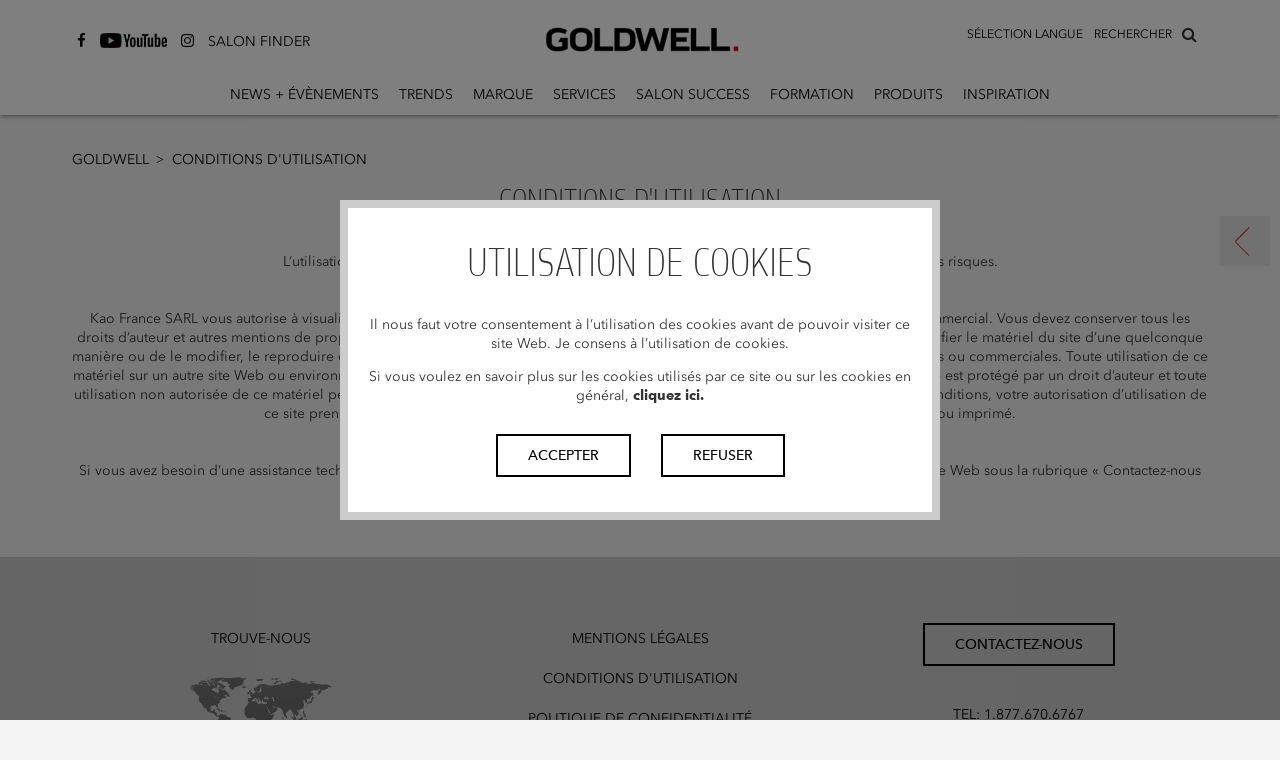

--- FILE ---
content_type: text/html
request_url: https://www.goldwell.com/fr-ca/terms-of-use/
body_size: 9877
content:
<!DOCTYPE html>
<html  lang="fr" prefix="og: http://ogp.me/ns# fb: http://ogp.me/ns/fb# website: http://ogp.me/ns/website#">
<head>
  <meta charset="utf-8" />
  <title>Terms Of Use</title>

<meta name="viewport" content="width=device-width,initial-scale=1.0" />
<meta name="format-detection" content="telephone=no" />
  <meta http-equiv="X-UA-Compatible" content="IE=edge" />
<meta name="author" content="Copyright © Kao Corporation. All rights reserved." />
<meta name="description" content="" />
<meta property="og:title" content="Terms Of Use" />
  <meta property="og:type" content="website" />
  <meta property="og:description" content="" />
  <meta property="og:url" content="https://www.goldwell.com/fr-ca/terms-of-use/" />
  <meta property="og:site_name" content="" />
<meta property="og:country-name" content="ca" />
<link rel="canonical" href="https://www.goldwell.com/fr-ca/terms-of-use/"/>
<link rel="alternate" href="https://www.goldwell.com/da-dk/brugerbetingelser/" hreflang="da-dk"><link rel="alternate" href="https://www.goldwell.com/no-no/brukervilkaar/" hreflang="no-no"><link rel="alternate" href="https://www.goldwell.com/rs-rs/terms-of-use/" hreflang="en-us"><link rel="alternate" href="https://www.goldwell.com/fr-fr/conditions-dutilisation/" hreflang="fr-fr"><link rel="alternate" href="https://www.goldwell.com/fr-ca/terms-of-use/" hreflang="fr-ca"><link rel="alternate" href="https://www.goldwell.com/es-es/terms-of-use/" hreflang="es-es"><link rel="alternate" href="https://www.goldwell.com/zh-tw/terms-of-use/" hreflang="zh-cn"><link rel="alternate" href="https://www.goldwell.com/zh-cn/terms-of-use/" hreflang="zh-cn"><link rel="alternate" href="https://www.goldwell.com/zh-hk/terms-of-use/" hreflang="zh-cn"><link rel="alternate" href="https://www.goldwell.com/en-gb/terms-of-use/" hreflang="en-gb"><link rel="alternate" href="https://www.goldwell.com/it-it/terms-of-use/" hreflang="it-it"><link rel="alternate" href="https://www.goldwell.com/cs-cz/terms-of-use/" hreflang="cs-cz"><link rel="alternate" href="https://www.goldwell.com/fi-fi/kaeyttoeehdot/" hreflang="fi-fi"><link rel="alternate" href="https://www.goldwell.com/pl-pl/warunki-korzystania/" hreflang="pl-pl"><link rel="alternate" href="https://www.goldwell.com/el-gr/terms-of-use/" hreflang="el-gr"><link rel="alternate" href="https://www.goldwell.com/en-za/terms-of-use/" hreflang="en-za"><link rel="alternate" href="https://www.goldwell.com/nl-be/gebruiksvoorwaarden/" hreflang="nl-be"><link rel="alternate" href="https://www.goldwell.com/de-de/nutzungsbedingungen/" hreflang="de-de"><link rel="alternate" href="https://www.goldwell.com/ja-jp/termsofuse/" hreflang="ja-jp"><link rel="alternate" href="https://www.goldwell.com/de-ch/nutzungsbedingungen/" hreflang="de-ch"><link rel="alternate" href="https://www.goldwell.com/fr-ch/conditions-dutilisation/" hreflang="fr-ch"><link rel="alternate" href="https://www.goldwell.com/fr-be/conditions-dutilisation/" hreflang="fr-be"><link rel="alternate" href="https://www.goldwell.com/en-ca/terms-of-use/" hreflang="en-ca"><link rel="alternate" href="https://www.goldwell.com/en-nz/terms-of-use/" hreflang="en-nz"><link rel="alternate" href="https://www.goldwell.com/sv-se/anvaendarvillkor/" hreflang="sv-se"><link rel="alternate" href="https://www.goldwell.com/en-sg/terms-of-use/" hreflang="en-sg"><link rel="alternate" href="https://www.goldwell.com/en-us/terms-of-use/" hreflang="en-us"><link rel="alternate" href="https://www.goldwell.com/en-au/terms-of-use/" hreflang="en-au"><link rel="shortcut icon" type="image/vnd.microsoft.icon" href="https://www.goldwell.com/content/dam/sites/kaousa/www-goldwell-com/logo/favicon.ico"/>
  <!-- css -->
  <link rel="stylesheet" href="/etc/clientlibs/common/lib.css" type="text/css">
<link rel="stylesheet" href="/etc/clientlibs/common/basic.css" type="text/css">
<link rel="stylesheet" href="/etc/designs/kaousa/www-goldwell-com/basic.css" type="text/css">
<link rel="stylesheet" href="/etc/clientlibs/common/component.css" type="text/css">
<link rel="stylesheet" href="/etc/clientlibs/kaousa/common/component.css" type="text/css">
<link rel="stylesheet" href="/etc/designs/kaousa/www-goldwell-com/component.css" type="text/css">
<link rel="stylesheet" href="/etc/clientlibs/common/option.css" type="text/css">
<link rel="stylesheet" href="/etc/designs/kaousa/www-goldwell-com/option.css" type="text/css">
<link rel="stylesheet" href="/content/dam/resources/kao/zeta/css/zeta-sbox.css"/>
<!-- / css -->

  <script src="/etc/clientlibs/common/lib.js"></script>


<script src="//assets.adobedtm.com/46f7aa89c5c29a2e0a036bb0dd699ffc023b83b8/satelliteLib-cea111b5d984c60a864fc607910bb971e5aa69e1.js"></script>
<script type="text/javascript" src="//fontplus.aem.kao.com/accessor/script/fontplus.js?EIr0inqzQsY%3D&pm=1&aa=1"></script><style>
    .s7responsiveImage{ width: 100% }
</style>
</head>
<body data-content-path="/content/wcm_kao/sites/kaousa/www-goldwell-com/ca/fr/terms-of-use">
<div id="wrapper">
        <noscript>
            <div class="noscript">To view this website correctly, please ensure you have <span>JavaScript enabled.</span><br />Some of the website layout and links may not function properly with JavaScript disabled.</div>
        </noscript>

    <!-- area-BrHeader -->
<div class="g-Area" id="area-BrHeader">
 <div class="goldwell-header"> 
  <div class="goldwell-header-inner"> 
   <div class="search-container"> 
    <div class="search-inner"> 
     <!-- marsflag --> 
     <div class="mf_finder_header"> 
      <span id="searchLabel">RECHERCHER</span> 
      <!-- custom element tag of the search box ----> 
      <zeta-search-box target="goldwell" lang="fr-ca" serp-url="/fr-ca/search/#/" placeholder="Rechercher" ignore-search-result="" autocomplete=""></zeta-search-box> 
     </div> 
     <!-- / marsflag --> 
    </div> 
   </div> 
   <a class="g-Image l-Image is-link goldwell-logo" href="https://www.goldwell.com/fr-ca/home/" target="_self" id="common_image_item_20190905164209052_Bb87"><p class="g-Image__img l-Image__img"><img src="/content/dam/sites/kaousa/www-goldwell-com/logo/goldwell_logo.svg" class="dmDisable cq-dd-image" alt="goldwell_logo" style="width : 100%;"></p></a><div class="g-Header l-Header">
 <div class="g-Header__inner l-Header__inner">
  <div class="g-HeaderMenuContainer l-HeaderMenuContainer">
   <button class="g-HeaderMenuButton l-HeaderMenuButton js-HeaderMenuButton"><span></span><span></span><span></span></button>
   <div class="g-HeaderMenuContainer__inner l-HeaderMenuContainer__inner">
    <button class="g-HeaderMenuBackButton l-HeaderMenuBackButton js-HeaderMenuBackButton"><span>Back</span></button>
    <ul class="g-HeaderMainNav__ul l-HeaderMainNav__ul">
     <li class="g-HeaderMainNav__ul__item l-HeaderMainNav__ul__item"><a class="g-HeaderMenu__link l-HeaderMenu__link" href="https://www.goldwell.com/fr-ca/news-evenements/">NEWS + ÉVÈNEMENTS</a></li>
     <li class="g-HeaderMainNav__ul__item l-HeaderMainNav__ul__item"><a class="g-HeaderMenu__link l-HeaderMenu__link" href="https://www.goldwell.com/fr-ca/set-the-tone/">Trends</a></li>
     <li class="g-HeaderMainNav__ul__item l-HeaderMainNav__ul__item"><a class="g-HeaderMenu__link l-HeaderMenu__link" href="https://www.goldwell.com/fr-ca/marque/">Marque</a></li>
     <li class="g-HeaderMainNav__ul__item l-HeaderMainNav__ul__item"><a class="g-HeaderMenu__link l-HeaderMenu__link" href="https://www.goldwell.com/fr-ca/services/">Services</a>
      <div class="g-HeaderDropdownContainer l-HeaderDropdownContainer">
       <div class="g-HeaderDropdownContainer__inner l-HeaderDropdownContainer__inner">
        <ul class="g-HeaderSubNav__ul l-HeaderSubNav__ul">
         <li class="g-HeaderSubNav__ul__item l-HeaderSubNav__ul__item"><a class="g-HeaderMenu__link l-HeaderMenu__link" href="https://www.goldwell.com/fr-ca/services/colorance-services/">Service Colorance Goldwell</a></li>
         <li class="g-HeaderSubNav__ul__item l-HeaderSubNav__ul__item"><a class="g-HeaderMenu__link l-HeaderMenu__link" href="https://www.goldwell.com/fr-ca/services/elumen-services/">Goldwell Elumen Services</a></li>
        </ul>
       </div>
      </div></li>
     <li class="g-HeaderMainNav__ul__item l-HeaderMainNav__ul__item"><a class="g-HeaderMenu__link l-HeaderMenu__link" href="https://www.goldwell.com/fr-ca/salon-success/">Salon Success</a>
      <div class="g-HeaderDropdownContainer l-HeaderDropdownContainer">
       <div class="g-HeaderDropdownContainer__inner l-HeaderDropdownContainer__inner">
        <ul class="g-HeaderSubNav__ul l-HeaderSubNav__ul">
         <li class="g-HeaderSubNav__ul__item l-HeaderSubNav__ul__item"><a class="g-HeaderMenu__link l-HeaderMenu__link" href="https://www.goldwell.com/fr-ca/salon-success/marketing-support/">Support Marketing</a></li>
        </ul>
       </div>
      </div></li>
     <li class="g-HeaderMainNav__ul__item l-HeaderMainNav__ul__item"><a class="g-HeaderMenu__link l-HeaderMenu__link" href="https://www.goldwell.com/fr-ca/formation/">Formation</a>
      <div class="g-HeaderDropdownContainer l-HeaderDropdownContainer">
       <div class="g-HeaderDropdownContainer__inner l-HeaderDropdownContainer__inner">
        <ul class="g-HeaderSubNav__ul l-HeaderSubNav__ul">
         <li class="g-HeaderSubNav__ul__item l-HeaderSubNav__ul__item"><a class="g-HeaderMenu__link l-HeaderMenu__link" href="https://www.goldwell.com/fr-ca/formation/elumen-services-overview/">Goldwell Elumen Services Overview</a></li>
         <li class="g-HeaderSubNav__ul__item l-HeaderSubNav__ul__item"><a class="g-HeaderMenu__link l-HeaderMenu__link" href="https://www.goldwell.com/fr-ca/formation/color-morphing-service/">Goldwell COLOR MORPHING SERVICE</a></li>
         <li class="g-HeaderSubNav__ul__item l-HeaderSubNav__ul__item"><a class="g-HeaderMenu__link l-HeaderMenu__link" href="https://www.goldwell.com/fr-ca/formation/color-washing-service/">Goldwell COLOR WASHING SERVICE</a></li>
         <li class="g-HeaderSubNav__ul__item l-HeaderSubNav__ul__item"><a class="g-HeaderMenu__link l-HeaderMenu__link" href="https://www.goldwell.com/fr-ca/formation/pure-pigments-overview/">Goldwell @Pure Pigments Overview</a></li>
         <li class="g-HeaderSubNav__ul__item l-HeaderSubNav__ul__item"><a class="g-HeaderMenu__link l-HeaderMenu__link" href="https://www.goldwell.com/fr-ca/formation/color-cooling-service/">Goldwell COLOR COOLING SERVICE</a></li>
         <li class="g-HeaderSubNav__ul__item l-HeaderSubNav__ul__item"><a class="g-HeaderMenu__link l-HeaderMenu__link" href="https://www.goldwell.com/fr-ca/formation/welcome/">Goldwell Welcome</a></li>
         <li class="g-HeaderSubNav__ul__item l-HeaderSubNav__ul__item"><a class="g-HeaderMenu__link l-HeaderMenu__link" href="https://www.goldwell.com/fr-ca/formation/education-offers/">Education Offers</a></li>
         <li class="g-HeaderSubNav__ul__item l-HeaderSubNav__ul__item"><a class="g-HeaderMenu__link l-HeaderMenu__link" href="https://www.goldwell.com/fr-ca/formation/global-event/">Global Event</a></li>
         <li class="g-HeaderSubNav__ul__item l-HeaderSubNav__ul__item"><a class="g-HeaderMenu__link l-HeaderMenu__link" href="https://www.goldwell.com/fr-ca/formation/color-boosting-service/">Goldwell COLOR BOOSTING SERVICE</a></li>
         <li class="g-HeaderSubNav__ul__item l-HeaderSubNav__ul__item"><a class="g-HeaderMenu__link l-HeaderMenu__link" href="https://www.goldwell.com/fr-ca/formation/elumenation-services/">Elumenation Services</a></li>
        </ul>
       </div>
      </div></li>
     <li class="g-HeaderMainNav__ul__item l-HeaderMainNav__ul__item dropdown-for-desktop"><a class="g-HeaderMenu__link l-HeaderMenu__link" href="https://www.goldwell.com/fr-ca/produits/">PRODUITS</a>
      <div class="g-HeaderDropdownContainer l-HeaderDropdownContainer">
       <div class="g-HeaderDropdownContainer__inner l-HeaderDropdownContainer__inner">
        <ul class="g-HeaderSubNav__ul l-HeaderSubNav__ul">
         <li class="g-HeaderSubNav__ul__item l-HeaderSubNav__ul__item"><a class="g-HeaderMenu__link l-HeaderMenu__link" href="https://www.goldwell.com/fr-ca/produits/couleur/">Couleur</a>
          <div class="g-HeaderSubCategoryContainer l-HeaderSubCategoryContainer">
           <div class="g-HeaderSubCategoryContainer__inner l-HeaderSubCategoryContainer__inner">
            <ul class="g-HeaderSubCategory__ul l-HeaderSubCategory__ul">
             <li class="g-HeaderSubCategory__ul__item l-HeaderSubCategory__ul__item"><span class="g-HeaderMenu__noLink l-HeaderMenu__noLink">Permanent</span>
              <div class="g-HeaderItemsContainer l-HeaderItemsContainer">
               <div class="g-HeaderItemsContainer__inner l-HeaderItemsContainer__inner">
                <ul class="g-HeaderItems__ul l-HeaderItems__ul">
                 <li class="g-HeaderItems__ul__item l-HeaderItems__ul__item"><a class="g-HeaderMenu__link l-HeaderMenu__link" href="https://www.goldwell.com/fr-ca/produits/couleur/permanent/topchic/">Topchic</a></li>
                 <li class="g-HeaderItems__ul__item l-HeaderItems__ul__item"><a class="g-HeaderMenu__link l-HeaderMenu__link" href="https://www.goldwell.com/fr-ca/produits/couleur/permanent/elumen/">Elumen</a></li>
                 <li class="g-HeaderItems__ul__item l-HeaderItems__ul__item"><a class="g-HeaderMenu__link l-HeaderMenu__link" href="https://www.goldwell.com/fr-ca/produits/couleur/permanent/topchic-zero/">Topchic Zero</a></li>
                </ul>
               </div>
              </div></li>
             <li class="g-HeaderSubCategory__ul__item l-HeaderSubCategory__ul__item"><span class="g-HeaderMenu__noLink l-HeaderMenu__noLink">Lightener</span>
              <div class="g-HeaderItemsContainer l-HeaderItemsContainer">
               <div class="g-HeaderItemsContainer__inner l-HeaderItemsContainer__inner">
                <ul class="g-HeaderItems__ul l-HeaderItems__ul">
                 <li class="g-HeaderItems__ul__item l-HeaderItems__ul__item"><a class="g-HeaderMenu__link l-HeaderMenu__link" href="https://www.goldwell.com/fr-ca/produits/couleur/lightener/silklift/">Silklift</a></li>
                 <li class="g-HeaderItems__ul__item l-HeaderItems__ul__item"><a class="g-HeaderMenu__link l-HeaderMenu__link" href="https://www.goldwell.com/fr-ca/produits/couleur/lightener/oxycur-platin/">Oxycur Platin</a></li>
                 <li class="g-HeaderItems__ul__item l-HeaderItems__ul__item"><a class="g-HeaderMenu__link l-HeaderMenu__link" href="https://www.goldwell.com/fr-ca/produits/couleur/lightener/Brightener/">brightener</a></li>
                 <li class="g-HeaderItems__ul__item l-HeaderItems__ul__item"><a class="g-HeaderMenu__link l-HeaderMenu__link" href="https://www.goldwell.com/fr-ca/produits/couleur/lightener/soft-color/">Soft Color</a></li>
                </ul>
               </div>
              </div></li>
             <li class="g-HeaderSubCategory__ul__item l-HeaderSubCategory__ul__item"><span class="g-HeaderMenu__noLink l-HeaderMenu__noLink">Demi/Semi Permanent</span>
              <div class="g-HeaderItemsContainer l-HeaderItemsContainer">
               <div class="g-HeaderItemsContainer__inner l-HeaderItemsContainer__inner">
                <ul class="g-HeaderItems__ul l-HeaderItems__ul">
                 <li class="g-HeaderItems__ul__item l-HeaderItems__ul__item"><a class="g-HeaderMenu__link l-HeaderMenu__link" href="https://www.goldwell.com/fr-ca/produits/couleur/demisemi-permanent/elumen-play/">ELUMEN PLAY</a></li>
                 <li class="g-HeaderItems__ul__item l-HeaderItems__ul__item"><a class="g-HeaderMenu__link l-HeaderMenu__link" href="https://www.goldwell.com/fr-ca/produits/couleur/demisemi-permanent/men-reshade/">Men Reshade</a></li>
                 <li class="g-HeaderItems__ul__item l-HeaderItems__ul__item"><a class="g-HeaderMenu__link l-HeaderMenu__link" href="https://www.goldwell.com/fr-ca/produits/couleur/demisemi-permanent/colorance/">Colorance</a></li>
                </ul>
               </div>
              </div></li>
             <li class="g-HeaderSubCategory__ul__item l-HeaderSubCategory__ul__item"><span class="g-HeaderMenu__noLink l-HeaderMenu__noLink">System</span>
              <div class="g-HeaderItemsContainer l-HeaderItemsContainer">
               <div class="g-HeaderItemsContainer__inner l-HeaderItemsContainer__inner">
                <ul class="g-HeaderItems__ul l-HeaderItems__ul">
                 <li class="g-HeaderItems__ul__item l-HeaderItems__ul__item"><a class="g-HeaderMenu__link l-HeaderMenu__link" href="https://www.goldwell.com/fr-ca/produits/couleur/system/pure-pigments/">@Pure Pigments</a></li>
                 <li class="g-HeaderItems__ul__item l-HeaderItems__ul__item"><a class="g-HeaderMenu__link l-HeaderMenu__link" href="https://www.goldwell.com/fr-ca/produits/couleur/system/bondpro/">Bondpro+</a></li>
                </ul>
               </div>
              </div></li>
            </ul>
           </div>
          </div></li>
         <li class="g-HeaderSubNav__ul__item l-HeaderSubNav__ul__item"><a class="g-HeaderMenu__link l-HeaderMenu__link" href="https://www.goldwell.com/fr-ca/produits/soin/">Soin</a>
          <div class="g-HeaderItemsContainer l-HeaderItemsContainer">
           <div class="g-HeaderItemsContainer__inner l-HeaderItemsContainer__inner">
            <ul class="g-HeaderItems__ul l-HeaderItems__ul">
             <li class="g-HeaderItems__ul__item l-HeaderItems__ul__item"><a class="g-HeaderMenu__link l-HeaderMenu__link" href="https://www.goldwell.com/fr-ca/produits/soin/dualsenses/">Dualsenses</a></li>
             <li class="g-HeaderItems__ul__item l-HeaderItems__ul__item"><a class="g-HeaderMenu__link l-HeaderMenu__link" href="https://www.goldwell.com/fr-ca/produits/soin/elumen/">Elumen</a></li>
            </ul>
           </div>
          </div></li>
         <li class="g-HeaderSubNav__ul__item l-HeaderSubNav__ul__item"><a class="g-HeaderMenu__link l-HeaderMenu__link" href="https://www.goldwell.com/fr-ca/produits/styling/">Styling</a>
          <div class="g-HeaderItemsContainer l-HeaderItemsContainer">
           <div class="g-HeaderItemsContainer__inner l-HeaderItemsContainer__inner">
            <ul class="g-HeaderItems__ul l-HeaderItems__ul">
             <li class="g-HeaderItems__ul__item l-HeaderItems__ul__item"><a class="g-HeaderMenu__link l-HeaderMenu__link" href="https://www.goldwell.com/fr-ca/produits/styling/stylesign/">StyleSign</a></li>
            </ul>
           </div>
          </div></li>
        </ul>
       </div>
      </div></li>
     <li class="g-HeaderMainNav__ul__item l-HeaderMainNav__ul__item"><a class="g-HeaderMenu__link l-HeaderMenu__link" href="https://www.goldwell.com/fr-ca/inspiration/">Inspiration</a></li>
    </ul>
    <div class="select-language g-ListP l-ListP is-none">
 <ul class="g-ListP__ul l-ListP__ul">
  <li class="g-ListP__ul__item l-ListP__ul__item">
   <span class="g-ListUnit l-ListUnit"><span class="cmn-richtext">
  <span>SÉLECTION LANGUE<br />

</span></span></span></li>
  <li class="g-ListP__ul__item l-ListP__ul__item">
   <a class="is-link g-ListUnit l-ListUnit" href="https://www.goldwell.com/en-ca/home/" target="_self" id="common_list_element_20200109154734947_ocm6"><span class="cmn-richtext">
  <span>ENGLISH
</span></span></a></li>
  <li class="g-ListP__ul__item l-ListP__ul__item">
   <a class="is-link g-ListUnit l-ListUnit" href="https://www.goldwell.com/fr-ca/home/" target="_self" id="common_list_element_20200109154734970_zexi"><span class="cmn-richtext">
  <span>Français
</span></span></a></li>
 </ul>
</div><div class="social-share-container is-gutter--m g-TextLinkP l-TextLinkP">
 <ul class="g-TextLinkP__list l-TextLinkP__list">
  
  <li class="g-TextLinkP__list__item l-TextLinkP__list__item">
   <div class="g-TextLinkUnit l-TextLinkUnit icon icon-facebook is-colorset--1 is-size--m is-leftIcon">
 <a href="https://www.facebook.com/goldwellca" target="_blank" id="common_text_link_unit_20190621150911450_jxcd" class="g-TextLinkUnit__link l-TextLinkUnit__link js-anchorLink"><span class="cmn-richtext">
   </span><span class="cmn-icon cmn-icon--external g-TextLinkUnit__link__icon l-TextLinkUnit__link__icon" aria-label="open new window" role="img"></span>
  </a>
</div></li>
  <li class="g-TextLinkP__list__item l-TextLinkP__list__item">
   <div class="g-TextLinkUnit l-TextLinkUnit icon image-youtube is-colorset--1 is-size--m is-leftIcon">
 <a href="https://www.youtube.com/user/GoldwellCanada" target="_blank" id="common_text_link_unit_20190621151003719_jZER" class="g-TextLinkUnit__link l-TextLinkUnit__link js-anchorLink is-background js-dm-bgimage" data-src="//kao-h.assetsadobe3.com/is/image/content/dam/sites/kaousa/www-goldwell-com/logo/social_icons_youtube.jpg?qlt=85&amp;fmt=jpeg" data-bgimg-org="/content/dam/sites/kaousa/www-goldwell-com/logo/social_icons_youtube.jpg" data-width-org="67" data-height-org="30"><span class="cmn-richtext">
   </span><span class="cmn-icon cmn-icon--external g-TextLinkUnit__link__icon l-TextLinkUnit__link__icon" aria-label="open new window" role="img"></span>
  </a>
</div></li>
  <li class="g-TextLinkP__list__item l-TextLinkP__list__item">
   <div class="g-TextLinkUnit l-TextLinkUnit icon icon-instagram is-colorset--1 is-size--m is-leftIcon">
 <a href="https://instagram.com/goldwellca" target="_blank" id="common_text_link_unit_20190621151021951_ScSd" class="g-TextLinkUnit__link l-TextLinkUnit__link js-anchorLink"><span class="cmn-richtext">
   </span><span class="cmn-icon cmn-icon--external g-TextLinkUnit__link__icon l-TextLinkUnit__link__icon" aria-label="open new window" role="img"></span>
  </a>
</div></li>
  <li class="g-TextLinkP__list__item l-TextLinkP__list__item">
   <div class="g-TextLinkUnit l-TextLinkUnit salon-finder is-colorset--1 is-size--m is-leftIcon">
 <a href="https://www.goldwell.com/fr-ca/salonfinder/" target="_self" id="common_text_link_unit_20190903195004429_eIfL" class="g-TextLinkUnit__link l-TextLinkUnit__link js-anchorLink"><span class="cmn-richtext">
   <span>SALON FINDER
</span></span><span class="cmn-icon cmn-icon--bullet g-TextLinkUnit__link__icon l-TextLinkUnit__link__icon"></span>
  </a>
</div></li>
 </ul>
</div>

   </div>
  </div>
 </div>
</div>
 
  </div> 
 </div>
</div><!-- / area-BrHeader --><!-- area-Breadcrumbs -->
        <div class="g-Area" id="area-BreadcrumbsTop">
            <div class="g-Breadcrumbs l-Breadcrumbs">
 <ul class="g-Breadcrumbs__list l-Breadcrumbs__list">
  <li class="g-Breadcrumbs__list__item l-Breadcrumbs__list__item"><a href="https://www.goldwell.com/fr-ca/" target="_self" class="g-BreadcrumbsLink l-BreadcrumbsLink">Goldwell<span class="cmn-icon cmn-icon--bullet g-Breadcrumbs__list__icon l-Breadcrumbs__list__icon"></span></a></li>
  <li class="g-Breadcrumbs__list__item l-Breadcrumbs__list__item">CONDITIONS D'UTILISATION</li>
 </ul>
</div></div>
        <!-- / area-Breadcrumbs -->
    <!-- area-Contents -->
<div class="g-Area" id="area-Contents" >
	<div class="g-Section l-Section" id="common_section_wrapper_1">
 <div class="g-Section__inner l-Section__inner">
  <div class="g-Column l-Column js-uniformHeight opt-sm-w100p opt-md-w100p opt-lg-w100p is-gutter--m" id="common_column_separator_1" data-uniform-target="g-ColumnUnit">
 <div class="g-Column__inner l-Column__inner">
  
  <div class="g-Column__cols l-Column__cols g-Column__cols-lg-1 g-Column__cols-md-1 g-Column__cols-sm-1">
   <div class="g-ColumnUnit l-ColumnUnit">
 <div class="g-HeadingTitle l-HeadingTitle opt-al_c is-titleBorder--none g-HeadingTitle--h2 l-HeadingTitle--h2 is-subTitleBottom">
 <div class="g-HeadingTitle__titleBlock l-HeadingTitle__titleBlock">
  <div class="g-HeadingTitle__titleBlock__titleBox l-HeadingTitle__titleBlock__titleBox">
   <div class="g-HeadingTitle__titleBlock__titleBox__title l-HeadingTitle__titleBlock__titleBox__title">
    <h2 class="g-HeadingTitle__h2 l-HeadingTitle__h2"><span class="cmn-richtext">
      <span>CONDITIONS D'UTILISATION</span></span></h2>
   </div>
   <div class="g-Text l-Text">
 <p class="cmn-richtext">
  <span><strong>Limite de responsabilité<br /></strong>L’utilisation de ce site, y compris de tous les contenus du site, est accessible à l’utilisateur à ses propres risques. <br /><strong> <br />Utilisation du site<br /></strong>Kao France SARL vous autorise à visualiser et à télécharger le matériel de ce site exclusivement pour votre usage personnel non commercial. Vous devez conserver tous les droits d’auteur et autres mentions de propriété contenus dans le matériel sur toute copie du matériel. Vous n’êtes pas en droit de modifier le matériel du site d’une quelconque manière ou de le modifier, le reproduire ou l’afficher publiquement, l’exécuter, le distribuer ou par ailleurs l’utiliser à des fins publiques ou commerciales. Toute utilisation de ce matériel sur un autre site Web ou environnement informatique mis en réseau à des fins quelconques est interdite. Le matériel de ce site est protégé par un droit d’auteur et toute utilisation non autorisée de ce matériel peut violer le droit d’auteur, la marque déposée et autres lois. En cas de non-respect de ces conditions, votre autorisation d’utilisation de ce site prend fin automatiquement et vous êtes tenu de détruire immédiatement tout matériel téléchargé ou imprimé.<br /><strong> <br />Questions et assistance<br /></strong>Si vous avez besoin d’une assistance technique concernant ce site Web, veuillez nous contacter. Ce service est disponible sur notre site Web sous la rubrique « Contactez-nous ».<br /><br /></span></p>
</div>
  </div>
 </div>
</div>

</div>
  </div>
 </div>
</div>


 </div>
</div>
</div>
<!-- / area-Contents -->
<!-- area-Breadcrumbs -->
        <div class="g-Area" id="area-BreadcrumbsBottom">
            <div class="g-Breadcrumbs l-Breadcrumbs">
 <ul class="g-Breadcrumbs__list l-Breadcrumbs__list">
  <li class="g-Breadcrumbs__list__item l-Breadcrumbs__list__item"><a href="https://www.goldwell.com/fr-ca/" target="_self" class="g-BreadcrumbsLink l-BreadcrumbsLink">Goldwell<span class="cmn-icon cmn-icon--bullet g-Breadcrumbs__list__icon l-Breadcrumbs__list__icon"></span></a></li>
  <li class="g-Breadcrumbs__list__item l-Breadcrumbs__list__item">CONDITIONS D'UTILISATION</li>
 </ul>
</div></div>
        <!-- / area-Breadcrumbs -->
    <!-- area-BrFooter -->
<div class="g-Area" id="area-BrFooter">
 <div class="g-BrFooter l-BrFooter">
  <div class="g-BrFooter__inner l-BrFooter__inner">
   <div class="g-BrFooter__sitemapBlock l-BrFooter__sitemapBlock">
    <div class="g-BrFooter__sitemapBlock__sitemap l-BrFooter__sitemapBlock__sitemap">
     <div class="g-BrFooterSitemap l-BrFooterSitemap js-uniformHeight" data-uniform-target="g-BrFooterSitemapUnit">
      <div class="g-BrFooterSitemap__list l-BrFooterSitemap__list">
       <div class="g-BrFooterSitemap__list__tile l-BrFooterSitemap__list__tile g-BrFooterSitemap__list__tile-lg-1 g-BrFooterSitemap__list__tile-md-1 g-BrFooterSitemap__list__tile-sm-1">
        <div class="g-BrFooterSitemapUnit l-BrFooterSitemapUnit js-BrFooter" data-accordion-label="g-BrFooterSitemapUnit__title" data-accordion-panel="g-BrFooterSitemapUnit__panel">
 <p class="g-BrFooterSitemapUnit__title l-BrFooterSitemapUnit__title"></p>
</div>
       </div>
      </div>
     </div>
    </div>
   </div>
   <div class="g-BrFooter__infoBlock l-BrFooter__infoBlock">
    <div>
 <div class="footer-wrapper"> 
  <div class="footer-wrapper-row"> 
   <div class="footer-col"> 
    <div class="opt-al_c is-gutter--m g-TextLinkP l-TextLinkP is-equalWidth">
 <ul class="g-TextLinkP__list l-TextLinkP__list">
  
  <li class="g-TextLinkP__list__item l-TextLinkP__list__item g-TextLinkP__list__item-lg-1 g-TextLinkP__list__item-md-1 g-TextLinkP__list__item-sm-1">
   <div class="g-TextLinkUnit l-TextLinkUnit is-colorset--2 is-size--m is-leftIcon">
 <a href="https://www.goldwell.com/fr-ca/find-us/" target="_self" id="common_text_link_unit_20190729171945056_rjJu" class="g-TextLinkUnit__link l-TextLinkUnit__link js-anchorLink"><span class="cmn-richtext">
   <span>TROUVE-NOUS<br />

</span></span><span class="cmn-icon cmn-icon--bullet g-TextLinkUnit__link__icon l-TextLinkUnit__link__icon"></span>
  </a>
</div></li>
 </ul>
</div><div class="g-Image l-Image s7responsiveContainer" style="position : relative;">
 <p class="g-Image__img l-Image__img"><img data-src="//kao-h.assetsadobe3.com/is/image/content/dam/sites/kaousa/www-goldwell-com/footer/footer_map_dark.png?fmt=png-alpha" src="//kao-h.assetsadobe3.com/is/image/content/dam/sites/kaousa/www-goldwell-com/footer/footer_map_dark.png?fmt=png8-alpha&amp;hide=1" data-breakpoints="128,320,640,768,1024,1366,1920,2400,3400" alt="footer_map_dark" class="cq-dd-image" style="width : 100%;"></p>
</div>
 
   </div> 
   <div class="footer-col"> 
    <div class="opt-al_c is-gutter--m g-TextLinkP l-TextLinkP is-equalWidth">
 <ul class="g-TextLinkP__list l-TextLinkP__list">
  
  <li class="g-TextLinkP__list__item l-TextLinkP__list__item g-TextLinkP__list__item-lg-1 g-TextLinkP__list__item-md-1 g-TextLinkP__list__item-sm-1">
   <div class="g-TextLinkUnit l-TextLinkUnit is-colorset--2 is-size--m is-leftIcon">
 <a href="https://www.goldwell.com/fr-ca/imprint/" target="_self" id="common_text_link_unit_20190729171945091_lz7I" class="g-TextLinkUnit__link l-TextLinkUnit__link js-anchorLink"><span class="cmn-richtext">
   <span>MENTIONS LÉGALES<br />

</span></span><span class="cmn-icon cmn-icon--bullet g-TextLinkUnit__link__icon l-TextLinkUnit__link__icon"></span>
  </a>
</div></li>
  <li class="g-TextLinkP__list__item l-TextLinkP__list__item g-TextLinkP__list__item-lg-1 g-TextLinkP__list__item-md-1 g-TextLinkP__list__item-sm-1">
   <div class="g-TextLinkUnit l-TextLinkUnit is-colorset--2 is-size--m is-leftIcon">
 <a href="https://www.goldwell.com/fr-ca/terms-of-use/" target="_self" id="common_text_link_unit_20190729171945111_HtMB" class="g-TextLinkUnit__link l-TextLinkUnit__link js-anchorLink"><span class="cmn-richtext">
   <span>CONDITIONS D'UTILISATION<br />

</span></span><span class="cmn-icon cmn-icon--bullet g-TextLinkUnit__link__icon l-TextLinkUnit__link__icon"></span>
  </a>
</div></li>
  <li class="g-TextLinkP__list__item l-TextLinkP__list__item g-TextLinkP__list__item-lg-1 g-TextLinkP__list__item-md-1 g-TextLinkP__list__item-sm-1">
   <div class="g-TextLinkUnit l-TextLinkUnit is-colorset--2 is-size--m is-leftIcon">
 <a href="https://www.goldwell.com/fr-ca/la-politique-de-protection-des-donnees/" target="_self" id="common_text_link_unit_20190729171945129_q1F9" class="g-TextLinkUnit__link l-TextLinkUnit__link js-anchorLink"><span class="cmn-richtext">
   <span>POLITIQUE DE CONFIDENTIALITÉ<br />

</span></span><span class="cmn-icon cmn-icon--bullet g-TextLinkUnit__link__icon l-TextLinkUnit__link__icon"></span>
  </a>
</div></li>
 </ul>
</div>
 
   </div> 
   <div class="footer-col"> 
    <div class="opt-al_c is-gutter--m g-ButtonP l-ButtonP js-uniformHeight" data-uniform-target="g-ButtonP__list__item">
 <ul class="g-ButtonP__list l-ButtonP__list">
  
  <li class="g-ButtonP__list__item l-ButtonP__list__item">
   <div class="g-ButtonUnit l-ButtonUnit is-colorset--1 is-size--m">
 <a href="https://www.goldwell.com/fr-ca/form/" target="_self" id="common_button_unit_20190729171945300_2BWF" class="g-ButtonUnit__link l-ButtonUnit__link js-anchorLink"><span class="cmn-richtext">
   <span>CONTACTEZ-NOUS<br />

</span></span>
  </a>
</div></li>
 </ul>
</div><div class="g-Text l-Text opt-al_c">
 <p class="cmn-richtext">
  <span> <br />TEL: 1.877.670.6767<br />
MON - FRI: 9:00 AM - 5.00 PM<br />

</span></p>
</div>
 
   </div> 
  </div> 
 </div>
</div><div class="g-GroupBox l-GroupBox footer-groupBox is-paddingReset">
 <div class="g-Text l-Text opt-al_c">
 <p class="cmn-richtext">
  <span>       Goldwell fait partie de Kao Salon Division<br />

</span></p>
</div><a class="g-Image l-Image is-link s7responsiveContainer" href="http://kaosalondivision.com/index.html" target="_blank" id="common_image_item_20190729173239341_0ARi"><p class="g-Image__img l-Image__img"><img data-src="//kao-h.assetsadobe3.com/is/image/content/dam/sites/kaousa/www-goldwell-com/footer/kao-footer-logo.png?fmt=png-alpha" src="//kao-h.assetsadobe3.com/is/image/content/dam/sites/kaousa/www-goldwell-com/footer/kao-footer-logo.png?fmt=png8-alpha&amp;hide=1" data-breakpoints="128,320,640,768,1024,1366,1920,2400,3400" alt="KAO_SD_Logo_black" class="cq-dd-image" style="width : 100%;"></p></a><div class="g-Image l-Image loader-image" style="position : relative;">
 <p class="g-Image__img l-Image__img"><img src="/content/dam/sites/kaousa/www-goldwell-com/content/master/global/goldwell-loader.gif" class="dmDisable cq-dd-image" alt="goldwell-loader" style="width : 100%;"></p>
</div><div class="g-Text l-Text opt-al_c">
 <p class="cmn-richtext">
  <span>Making life beautiful for salons, stylists and their clients.<br />

</span></p>
</div>

</div><div>
 <div class="sharrif-wrapper"> 
  <ul class="sharrif-wrapper-ul"> 
   <li class="sharrif-wrapper-li sharrif-icon-toggle"> 
    <div class="icon-leftArrow"></div> </li> 
   <li class="sharrif-wrapper-li"> 
    <div class="sharif-icon-wrapper"> 
     <div class="shariff" data-lang="en" data-services="['facebook','twitter','googleplus','whatsapp','pinterest','mail']" data-button-style="icon"></div> 
    </div> </li> 
  </ul> 
 </div>
 <div id="opt-out-message">
   You have successfully withdrawn from the Google Analytics measurement process. 
 </div>
 <script>
    // GOOGLE ANALYTICS OPT OUT
    function gaOptout(data) {
        $.fancybox({
            href:"#opt-out-message",
            inline:true,
            autoSize  : false,
            height : 'auto',
            width :  '100%',
            padding: '0',
            maxWidth:'1146',
            topRatio: 0.5, 
            showCloseButton: true
        });
        for (var i = 0; i < data.length; i++) {
            document.cookie = data[i] + '=true; expires=Thu, 31 Dec 2099 23:59:59 UTC; path=/';
            disableStr1 = data[i];
            window[disableStr1] = true;
        }
    }

    // Set to the same value as google analytics web property used on the site
    var gaProperty1 = 'GTM-W8TGBL';

    // Disable tracking if the opt-out cookie exists.
    var disableStr1 = 'ga-disable-' + gaProperty1;
    if (document.cookie.indexOf(disableStr1 + '=true') > -1) {
        window[disableStr1] = true;
    }

    $(window).load(function () {
        if (window.location.href.indexOf('google-analytics-opt-out=true') > -1) {
            var data = new Array();
            data.push(disableStr1);
            gaOptout(data);
        }
    });
</script>
</div>

   </div>
  </div>
 </div>
</div><!-- / area-BrFooter -->
<!-- area-PrivacyNotice -->
     <div class="g-Area" id="area-PrivacyNotice">
        <div class="g-PrivacyNotice l-PrivacyNotice js-PrivacyNotice" data-PrivacyNotice="www-goldwell-com/ca/fr">
 <!-- request -->

 <div class="g-PrivacyNotice__modal l-PrivacyNotice__modal g-PrivacyNotice__modal--request l-PrivacyNotice__modal--request">
  <div class="g-PrivacyNotice__modal__title l-PrivacyNotice__modal__title">
   <div class="g-HeadingTitle l-HeadingTitle opt-al_c is-titleBorder--none g-HeadingTitle--h2 l-HeadingTitle--h2">
 <div class="g-HeadingTitle__titleBlock l-HeadingTitle__titleBlock">
  <div class="g-HeadingTitle__titleBlock__titleBox l-HeadingTitle__titleBlock__titleBox">
   <div class="g-HeadingTitle__titleBlock__titleBox__title l-HeadingTitle__titleBlock__titleBox__title">
    <h2 class="g-HeadingTitle__h2 l-HeadingTitle__h2"><span class="cmn-richtext">
      <span>UTILISATION DE COOKIES
</span></span></h2>
   </div>
  </div>
 </div>
</div>
  </div>
  <div class="g-PrivacyNotice__modal__text l-PrivacyNotice__modal__text">
   <div class="g-Text l-Text opt-al_c">
 <p class="cmn-richtext">
  <span>Il nous faut votre consentement à l’utilisation des cookies avant de pouvoir visiter ce site Web. Je consens à l’utilisation de cookies.
<p class="cookie-terms-link">Si vous voulez en savoir plus sur les cookies utilisés par ce site ou sur les cookies en général, <strong>cliquez ici.</strong>
</p></span></p>
</div>
  </div>
  <div class="g-PrivacyNotice__modal__button l-PrivacyNotice__modal__button opt-al_c is-gutter--m g-ButtonP l-ButtonP js-uniformHeight is-equalWidth" data-uniform-target="g-ButtonP__list__item">
   <ul class="g-ButtonP__list l-ButtonP__list">
    <li class="g-ButtonP__list__item l-ButtonP__list__item g-ButtonP__list__item-lg-2 g-ButtonP__list__item-md-2 g-ButtonP__list__item-sm-2">
     <div class="g-ButtonUnit l-ButtonUnit js-PrivacyNotice--accept is-size--m">
      <a href="javascript:void(0);" class="g-ButtonUnit__link l-ButtonUnit__link"><span class="cmn-richtext">ACCEPTER</span></a>
     </div></li>
    <li class="g-ButtonP__list__item l-ButtonP__list__item g-ButtonP__list__item-lg-2 g-ButtonP__list__item-md-2 g-ButtonP__list__item-sm-2">
     <div class="g-ButtonUnit l-ButtonUnit js-PrivacyNotice--decline is-size--m">
      <a href="javascript:void(0);" class="g-ButtonUnit__link l-ButtonUnit__link"><span class="cmn-richtext">REFUSER</span></a>
     </div></li>
   </ul>
  </div>
  <div class="g-PrivacyNotice__modal__policyLink l-PrivacyNotice__modal__policyLink is-gutter--m g-TextLinkP l-TextLinkP">
   <ul class="g-TextLinkP__list l-TextLinkP__list">
    <li class="g-TextLinkP__list__item l-TextLinkP__list__item g-TextLinkP__list__item-lg-1 g-TextLinkP__list__item-md-1 g-TextLinkP__list__item-sm-1">
     <div class="g-TextLinkUnit l-TextLinkUnit js-PrivacyNotice--policy is-colorset--1 is-size--m is-leftIcon">
      <a href="javascript:void(0);" target="_self" class="g-TextLinkUnit__link l-TextLinkUnit__link"><span class="cmn-richtext">Link to Cookie Policy</span><span class="cmn-icon cmn-icon--bullet g-TextLinkUnit__link__icon l-TextLinkUnit__link__icon"></span></a>
     </div></li>
   </ul>
  </div>
 </div>
 <!-- /request -->
<!-- decline -->

 <div class="g-PrivacyNotice__modal l-PrivacyNotice__modal g-PrivacyNotice__modal--decline l-PrivacyNotice__modal--decline">
  <div class="g-PrivacyNotice__modal__title l-PrivacyNotice__modal__title">
   <div class="g-HeadingTitle l-HeadingTitle opt-al_c is-titleBorder--none g-HeadingTitle--h2 l-HeadingTitle--h2">
 <div class="g-HeadingTitle__titleBlock l-HeadingTitle__titleBlock">
  <div class="g-HeadingTitle__titleBlock__titleBox l-HeadingTitle__titleBlock__titleBox">
   <div class="g-HeadingTitle__titleBlock__titleBox__title l-HeadingTitle__titleBlock__titleBox__title">
    <h2 class="g-HeadingTitle__h2 l-HeadingTitle__h2"><span class="cmn-richtext">
      <span>COOKIES<br />

</span></span></h2>
   </div>
  </div>
 </div>
</div>
  </div>
  <div class="g-PrivacyNotice__modal__text l-PrivacyNotice__modal__text">
   <div class="g-Text l-Text opt-al_c">
 <p class="cmn-richtext">
  <span><strong>NOUS REGRETTONS QUE VOUS AVEZ DECIDE DE NE PAS UTILISER DE COOKIES.</strong><br /><br />
Malheureusement, notre site ne fonctionne pas de manière optimale sans l’utilisation de cookies. Par conséquent, vous ne pourrez pas visiter goldwell.com.<br /><br />
Si vous souhaitez changer d’avis et autoriser l’utilisation de cookies pour le moment, <strong><a class="gldw-cookies-policy" href="https://www.goldwell.com/fr-ca/cookie-policy/">cliquez ici</a>.</strong>
</span></p>
</div>
  </div>
  <div class="g-PrivacyNotice__modal__button l-PrivacyNotice__modal__button opt-al_c is-gutter--m g-ButtonP l-ButtonP js-uniformHeight is-equalWidth" data-uniform-target="g-ButtonP__list__item">
   <ul class="g-ButtonP__list l-ButtonP__list">
    <li class="g-ButtonP__list__item l-ButtonP__list__item g-ButtonP__list__item-lg-2 g-ButtonP__list__item-md-2 g-ButtonP__list__item-sm-2">
     <div class="g-ButtonUnit l-ButtonUnit js-PrivacyNotice--accept is-size--m">
      <a href="javascript:void(0);" class="g-ButtonUnit__link l-ButtonUnit__link"><span class="cmn-richtext">ACCEPTER</span></a>
     </div></li>
   </ul>
  </div>
 </div>
 <!-- /decline -->
<!-- policy -->

 <div class="g-PrivacyNotice__modal l-PrivacyNotice__modal g-PrivacyNotice__modal--policy l-PrivacyNotice__modal--policy">
  <div class="g-PrivacyNotice__modal__title l-PrivacyNotice__modal__title">
   <div class="g-HeadingTitle l-HeadingTitle opt-al_c is-titleBorder--none g-HeadingTitle--h2 l-HeadingTitle--h2">
 <div class="g-HeadingTitle__titleBlock l-HeadingTitle__titleBlock">
  <div class="g-HeadingTitle__titleBlock__titleBox l-HeadingTitle__titleBlock__titleBox">
   <div class="g-HeadingTitle__titleBlock__titleBox__title l-HeadingTitle__titleBlock__titleBox__title">
    <h2 class="g-HeadingTitle__h2 l-HeadingTitle__h2"><span class="cmn-richtext">
      <span>Politique de cookies<br />

</span></span></h2>
   </div>
  </div>
 </div>
</div>
  </div>
  <div class="g-PrivacyNotice__modal__policyContents l-PrivacyNotice__modal__policyContents">
   <!-- parsys -->
<div class="g-Text l-Text opt-al_c">
 <p class="cmn-richtext">
  <span><h4>QU’EST-CE QU’UN COOKIE ? </h4>
Un cookie est un petit fichier texte qu’un portail Web installe sur votre ordinateur, tablette ou smartphone lorsque vous visitez le portail. Les cookies peuvent nous aider de plusieurs façons, ils permettent par exemple au portail de mémoriser certaines entrées et certains paramètres (par exemple, les informations de connexion, la langue, la taille des caractères et d’autres préférences d’affichage) pour une période donnée, afin que vous n’ayez pas à réintroduire ces informations, chaque fois que vous visitez et naviguez sur le portail, par exemple, en nous permettant d’adapter une site Web pour mieux correspondre à vos intérêts ou de stocker votre mot de passe pour vous éviter d’avoir à le saisir à chaque fois. De plus, lorsque vous visitez notre site Web, vous remarquerez peut-être des cookies qui ne nous concernent pas. Si vous accédez à une page Web contenant du contenu intégré, des cookies peuvent vous être envoyés à partir de ces sites Web. Nous contrôlons pas le paramétrage de ces cookies, nous vous suggérons donc de consulter les sites Web de tiers pour plus d’informations surs leurs cookies et sur la façon de les gérer. Si vous ne souhaitez pas recevoir de cookies, veuillez configurer votre navigateur Internet pour effacer tous les cookies du disque dur de votre ordinateur, bloquer tous les cookies ou recevoir un avertissement avant qu’un cookie ne soit stocké.
</span></p>
</div><div class="g-Hr l-Hr opt-w100p">
 <hr class="g-Hr__hr l-Hr__hr is-style--solid is-width--s is-color--1">
</div><div class="g-Text l-Text opt-al_c">
 <p class="cmn-richtext">
  <span><h4 style="margin: 0.0px;">COMMENT UTILISONS-NOUS LES COOKIES ET POUR QUELS RAISONS :</h4>
<p class="bodytext"> 
</p><h4 style="margin: 0.0px;"> <div style="font-family: Verdana , sans-serif;font-size: 12.0px;font-weight: 400;letter-spacing: normal;text-align: start;"><p class="bodytext">Voici une liste des cookies que nous utilisons et pour quelles raisons :
</p></div>
<div style="font-family: Verdana , sans-serif;font-size: 12.0px;font-weight: 400;letter-spacing: normal;text-align: start;"> </div>
<p class="bodytext"> 
</p></h4>
 
<h4 style="margin: 0.0px;">Cookies hébergés par Kao</h4>
<p class="bodytext"> 
</p><h4 style="margin: 0.0px;"> <div style="font-family: Verdana , sans-serif;font-size: 12.0px;font-weight: 400;letter-spacing: normal;text-align: start;"><p class="bodytext">Ces cookies sont utilizes pour protéger la police de caractère de Goldwell contre l’utilisation par d’autres sites Web : Cookie Acceptance, Typo3: fe_typo_user, gldwsec
</p></div>
<div style="font-family: Verdana , sans-serif;font-size: 12.0px;font-weight: 400;letter-spacing: normal;text-align: start;"> </div>
<p class="bodytext"> 
</p></h4>
 
<h4 style="margin: 0.0px;">Cookies hébergés par des tiers</h4>
<p class="bodytext"> 
</p><h4 style="margin: 0.0px;"> <div style="font-family: Verdana , sans-serif;font-size: 12.0px;font-weight: 400;letter-spacing: normal;text-align: start;"><p class="bodytext">Lorsque vous visitez notre site Web, vous pouvez remarquer des cookies qui ne sont pas liés à Goldwell. Si vous accédez à une page Web contenant du contenu intégré, des cookies peuvent vous être envoyés à partir de ces sites Web. Nous ne contrôlons pas la configuration de ces cookies, nous vous suggérons donc de consulter les sites Web de tiers pour plus d’informations sur leurs cookies et sur la façon de les gérer.
</p></div>
<div style="font-family: Verdana , sans-serif;font-size: 12.0px;font-weight: 400;letter-spacing: normal;text-align: start;"> </div>
<p class="bodytext"> 
</p></h4>
 
<h4 style="margin: 0.0px;">Google</h4>
<p class="bodytext"> 
</p><h4 style="margin: 0.0px;"> <div style="font-family: Verdana , sans-serif;font-size: 12.0px;font-weight: 400;letter-spacing: normal;text-align: start;"><p class="bodytext">Google utilise des cookies pour distinguer les utilisateurs et les événements sur le site Web. Google Analytics suit les visiteurs uniques. Ce cookie contient un identifiant de visiteur unique, la date et l’heure de la première visite, l’heure de début de leur visite actuelle et le nombre total de visites qu’ils ont effectuées. Google utilise des cookies pour décider si une visite a expiré et quelle a été la profondeur de la visite. Les données sont utilisées pour analyser l’interaction de l’utilisateur sur le site Web. Les données suivies sont anonymes. Il utilise également les données pour mesurer les conversion et nous aide à améliorer notre site Web.
</p></div>
<div style="font-family: Verdana , sans-serif;font-size: 12.0px;font-weight: 400;letter-spacing: normal;text-align: start;"> </div>
<div style="font-family: Verdana , sans-serif;font-size: 12.0px;font-weight: 400;letter-spacing: normal;text-align: start;"> </div>
<p class="bodytext"> 
</p></h4>
 
<h4 style="margin: 0.0px;">Publicité</h4>
<p class="bodytext"> 
</p><h4 style="margin: 0.0px;"> <div style="font-family: Verdana , sans-serif;font-size: 12.0px;font-weight: 400;letter-spacing: normal;text-align: start;"><p class="bodytext">(AddThis, Bidswitch, AdRoll, Taboola, Rubicon Project, Pubmatic, AdTech, Advertising.com) <br />
Les cookies de ces tiers sont utilisés pour mesurer la conversion sur notre présence sur le Web. Cette information anonyme est utilisée pour déterminer la valeur de et de régler avec un partenaire publicitaire.<br />
Ces cookies recueillent des données anonymes sur les visites des utilisateurs sur le site, telles que : le nombre de visites, le temps moyen passé sur le site, l’emplacement géographique et les pages chargées, dans le but d’afficher des publicités ciblées.<br />
Sur la base des cookies, il est possible d’identifier les bannières que vous avez visitées sur le site d’un annonceur, nous utilisons ces informations pour améliorer nos publicités.
</p></div>
<div style="font-family: Verdana , sans-serif;font-size: 12.0px;font-weight: 400;letter-spacing: normal;text-align: start;"> </div>
<p class="bodytext"> 
</p></h4>
 
<h4 style="margin: 0.0px;">Instagram</h4>
<p class="bodytext"> 
</p><h4 style="margin: 0.0px;"> <div style="font-family: Verdana , sans-serif;font-size: 12.0px;font-weight: 400;letter-spacing: normal;text-align: start;"><p class="bodytext">Ces cookies sont utilisés par Instagram dès que le plugin Instagram a été active sur notre site. Pour plus d’informations sur le type, l’utilisation et le but de ces cookies, veuillez cliquer sur le lien suivant:<br />
<a href="https://www.instagram.com/about/legal/privacy/#" target="_blank">https://www.instagram.com/about/legal/privacy/#</a> 
</p></div>
<div style="font-family: Verdana , sans-serif;font-size: 12.0px;font-weight: 400;letter-spacing: normal;text-align: start;"> </div>
<div style="font-family: Verdana , sans-serif;font-size: 12.0px;font-weight: 400;letter-spacing: normal;text-align: start;"> </div>
<p class="bodytext"> 
</p></h4>
 
<h4 style="margin: 0.0px;">Pinterest</h4>
<p class="bodytext"> 
</p><h4 style="margin: 0.0px;"> <div style="font-family: Verdana , sans-serif;font-size: 12.0px;font-weight: 400;letter-spacing: normal;text-align: start;"><p class="bodytext">Ces cookies sont utilisés par Pinterest dès que le plugin Pinterest a été activé sur notre site Web. Pour plus d’informations sur le type, l’utilisation et le but des cookies, veuillez cliquer sur le lien suivant : <br />
<a href="https://about.pinterest.com/en/privacy-policy" title="https://about.pinterest.com/en/privacy-policy" target="_blank">https://about.pinterest.com/en/privacy-policy</a> 
</p></div>
<div style="font-family: Verdana , sans-serif;font-size: 12.0px;font-weight: 400;letter-spacing: normal;text-align: start;"> </div>
<div style="font-family: Verdana , sans-serif;font-size: 12.0px;font-weight: 400;letter-spacing: normal;text-align: start;"> </div>
<p class="bodytext"> 
</p></h4>
 
<h4 style="margin: 0.0px;">Youtube</h4>
<p class="bodytext"> 
</p><h4 style="margin: 0.0px;"> <div style="font-family: Verdana , sans-serif;font-size: 12.0px;font-weight: 400;letter-spacing: normal;text-align: start;"><p class="bodytext">Ces cookies sont utilisés par YouTube et / ou Google dès qu’une vidéo a été intégrée sur un site et / ou a été diffusée. Pour plus d’informations sur le type, l’utilisation et l’objectif des cookies, veuillez cliquer sur le lien suivant : <a href="https://www.google.com/intl/en/policies/privacy/" title="https://www.google.com/intl/en/policies/privacy/" target="_blank">https://www.google.com/intl/en/policies/privacy/</a> 
</p></div>
<div style="font-family: Verdana , sans-serif;font-size: 12.0px;font-weight: 400;letter-spacing: normal;text-align: start;"> </div>
<p class="bodytext"> 
</p></h4>
 
<h4 style="margin: 0.0px;">Facebook</h4>
<p class="bodytext"> 
</p><h4 style="margin: 0.0px;"> <div style="font-family: Verdana , sans-serif;font-size: 12.0px;font-weight: 400;letter-spacing: normal;text-align: start;"><p class="bodytext">Ce cookies sont utilisés par Facebook dès que le plugin Facebook a été activé sur notre site. Pour plus d’informations sur le type, l’utilisation et le but de ces cookies, veuillez cliquer sur le lien suivant : <br />
<a href="https://www.facebook.com/policies/cookies/" title="www.facebook.com/policies/cookies/" target="_blank">https://www.facebook.com/policies/cookies/</a> 
</p></div>
<div style="font-family: Verdana , sans-serif;font-size: 12.0px;font-weight: 400;letter-spacing: normal;text-align: start;"> </div>
<p class="bodytext"> 
</p></h4>
 
<h4 style="margin: 0.0px;">Twitter</h4>
<p class="bodytext"> 
</p><h4 style="margin: 0.0px;"> <div style="font-family: Verdana , sans-serif;font-size: 12.0px;font-weight: 400;letter-spacing: normal;text-align: start;"><p class="bodytext">Ces cookies sont utilisés par Twitter dès que le plugin Twitter a été activé sur notre site. Pour plus d’informations sur le type, l’utilisation et le but de ces cookies, veuillez cliquer sur le lien suivant : <br />
<a href="https://twitter.com/privacy" title="https://twitter.com/privacy" target="_blank">https://twitter.com/privacy</a>
</p></div>
<p class="bodytext"> 
</p></h4>
 
<h4 style="margin: 0.0px;"><br />
CONTRÔLE DES COOKIES</h4>
<p class="bodytext"> 
</p><h4 style="margin: 0.0px;"> <div style="font-family: Verdana , sans-serif;font-size: 12.0px;font-weight: 400;letter-spacing: normal;text-align: start;"><p class="bodytext">Vous pouvez gérer et / ou supprimer ces cookies de manière aléatoire. Vous pouvez supprimer tous les cookies stockés sur votre ordinateur et vous pouvez configurer la plupart des navigateur de telle manière que l’archivage des cookies soit évité en premier lieu.<br />
Cependant, si vous faites cela, vous devrez peut-être ajuster manuellement certains paramètres chaque fous que vous visitez et vivez avec la déficience de certaines fonctions.
</p></div>
<p class="bodytext"> 
</p></h4>
 
<div> </div>
</span></p>
</div><div class="g-HeadingTitle l-HeadingTitle opt-al_c is-titleBorder--none g-HeadingTitle--h2 l-HeadingTitle--h2">
 <div class="g-HeadingTitle__titleBlock l-HeadingTitle__titleBlock">
  <div class="g-HeadingTitle__titleBlock__titleBox l-HeadingTitle__titleBlock__titleBox">
   <div class="g-HeadingTitle__titleBlock__titleBox__title l-HeadingTitle__titleBlock__titleBox__title">
    <h2 class="g-HeadingTitle__h2 l-HeadingTitle__h2"><span class="cmn-richtext">
      <span>UTILISATION DE COOKIES<br />

</span></span></h2>
   </div>
  </div>
 </div>
</div><div class="g-Text l-Text opt-al_c">
 <p class="cmn-richtext">
  <span>Il nous faut votre consentement à l’utilisation des cookies avant de pouvoir visiter ce site Web. Je consens à l’utilisation de cookies.<br />

</span></p>
</div>

  </div>
  <div class="g-PrivacyNotice__modal__button l-PrivacyNotice__modal__button opt-al_c is-gutter--m g-ButtonP l-ButtonP js-uniformHeight is-equalWidth" data-uniform-target="g-ButtonP__list__item">
   <ul class="g-ButtonP__list l-ButtonP__list">
    <li class="g-ButtonP__list__item l-ButtonP__list__item g-ButtonP__list__item-lg-2 g-ButtonP__list__item-md-2 g-ButtonP__list__item-sm-2">
     <div class="g-ButtonUnit l-ButtonUnit js-PrivacyNotice--accept is-size--m">
      <a href="javascript:void(0);" class="g-ButtonUnit__link l-ButtonUnit__link"><span class="cmn-richtext">ACCEPTER</span></a>
     </div></li>
    <li class="g-ButtonP__list__item l-ButtonP__list__item g-ButtonP__list__item-lg-2 g-ButtonP__list__item-md-2 g-ButtonP__list__item-sm-2">
     <div class="g-ButtonUnit l-ButtonUnit js-PrivacyNotice--decline is-size--m">
      <a href="javascript:void(0);" class="g-ButtonUnit__link l-ButtonUnit__link"><span class="cmn-richtext">REFUSER</span></a>
     </div></li>
   </ul>
  </div>
  <div class="g-PrivacyNotice__modal__policyLink l-PrivacyNotice__modal__policyLink is-gutter--m g-TextLinkP l-TextLinkP">
   <ul class="g-TextLinkP__list l-TextLinkP__list"></ul>
  </div>
 </div>
 <!-- /policy -->

</div></div>
     <!--  / area-PrivacyNotice -->
    </div>

    <!-- area-PageTop -->
    <div class="g-Area" id="area-PageTop">
      <div class="g-PageTop l-PageTop">
        <a class="g-PageTop__link l-PageTop__link" href="#wrapper">Page Top<span class="cmn-icon cmn-icon--to_top g-PageTop__icon l-PageTop__icon"></span></a>
      </div>
    </div>
    <!-- / area-PageTop -->

    <!-- breakpoint -->
    <div id="js-breakpoint--lg"></div>
    <div id="js-breakpoint--md"></div>
    <div id="js-breakpoint--sm"></div>

<!--script-->
  <script src="/etc/clientlibs/libs_kao/common/common-utils/dynamicmedia.js"></script>
<script src="/etc/clientlibs/libs_kao/common/common-utils.js"></script>
<script src="/etc/clientlibs/common/component.js"></script>
<script src="/etc/clientlibs/kaousa/common/component.js"></script>
<script src="/etc/designs/kaousa/www-goldwell-com/component.js"></script>
<script src="/content/dam/resources/kao/zeta/js/zetasearch.js"></script>
  <!--/script-->

  <script src="/etc/clientlibs/libs_kao/common/page-component.js"></script>
<script type="text/javascript" src="/libs/dam/viewers/s7viewers/libs/responsive_image.js"></script>
<script>
	$(document).ready(function() {
		$(".s7responsiveContainer img").each(function(index) {
			// DynamicMedia経由する画像のみレスポンシブ用画像を生成
			if(!$(this).hasClass("dmDisable")){
				s7responsiveImage(this);
			}
		});
		$(".s7responsiveImage").each(function(index) {
			s7responsiveImage(this);
		});
	});
</script><script type="text/javascript">_satellite.pageBottom();</script>

</body></html>


--- FILE ---
content_type: text/css
request_url: https://www.goldwell.com/content/dam/resources/kao/zeta/css/font-awesome.css
body_size: 6604
content:
/*!
 *  Font Awesome 4.6.3 by @davegandy - http://fontawesome.io - @fontawesome
 *  License - http://fontawesome.io/license (Font: SIL OFL 1.1, CSS: MIT License)
 */
@font-face {
  font-family: 'FontAwesome';
  src: url('./fonts/fontawesome-webfont.eot');
  src: url('./fonts/fontawesome-webfont.eot') format('embedded-opentype'),
    url('./fonts/fontawesome-webfont.woff2') format('woff2'),
    url('./fonts/fontawesome-webfont.woff') format('woff'),
    url('./fonts/fontawesome-webfont.ttf') format('truetype'),
    url('./fonts/fontawesome-webfont.svg') format('svg');
  font-weight: normal;
  font-style: normal;
}
.fa {
  display: inline-block;
  font: normal normal normal 14px/1 FontAwesome;
  font-size: inherit;
  text-rendering: auto;
  -webkit-font-smoothing: antialiased;
  -moz-osx-font-smoothing: grayscale;
}
.fa-lg {
  font-size: 1.33333333em;
  line-height: 0.75em;
  vertical-align: -15%;
}
.fa-2x {
  font-size: 2em;
}
.fa-3x {
  font-size: 3em;
}
.fa-4x {
  font-size: 4em;
}
.fa-5x {
  font-size: 5em;
}
.fa-fw {
  width: 1.28571429em;
  text-align: center;
}
.fa-ul {
  padding-left: 0;
  margin-left: 2.14285714em;
  list-style-type: none;
}
.fa-ul > li {
  position: relative;
}
.fa-li {
  position: absolute;
  left: -2.14285714em;
  width: 2.14285714em;
  top: 0.14285714em;
  text-align: center;
}
.fa-li.fa-lg {
  left: -1.85714286em;
}
.fa-border {
  padding: 0.2em 0.25em 0.15em;
  border: solid 0.08em #eee;
  border-radius: 0.1em;
}
.fa-pull-left {
  float: left;
}
.fa-pull-right {
  float: right;
}
.fa.fa-pull-left {
  margin-right: 0.3em;
}
.fa.fa-pull-right {
  margin-left: 0.3em;
}
.pull-right {
  float: right;
}
.pull-left {
  float: left;
}
.fa.pull-left {
  margin-right: 0.3em;
}
.fa.pull-right {
  margin-left: 0.3em;
}
.fa-spin {
  -webkit-animation: fa-spin 2s infinite linear;
  animation: fa-spin 2s infinite linear;
}
.fa-pulse {
  -webkit-animation: fa-spin 1s infinite steps(8);
  animation: fa-spin 1s infinite steps(8);
}
@-webkit-keyframes fa-spin {
  0% {
    -webkit-transform: rotate(0deg);
    transform: rotate(0deg);
  }
  100% {
    -webkit-transform: rotate(359deg);
    transform: rotate(359deg);
  }
}
@keyframes fa-spin {
  0% {
    -webkit-transform: rotate(0deg);
    transform: rotate(0deg);
  }
  100% {
    -webkit-transform: rotate(359deg);
    transform: rotate(359deg);
  }
}
.fa-rotate-90 {
  -ms-filter: 'progid:DXImageTransform.Microsoft.BasicImage(rotation=1)';
  -webkit-transform: rotate(90deg);
  -ms-transform: rotate(90deg);
  transform: rotate(90deg);
}
.fa-rotate-180 {
  -ms-filter: 'progid:DXImageTransform.Microsoft.BasicImage(rotation=2)';
  -webkit-transform: rotate(180deg);
  -ms-transform: rotate(180deg);
  transform: rotate(180deg);
}
.fa-rotate-270 {
  -ms-filter: 'progid:DXImageTransform.Microsoft.BasicImage(rotation=3)';
  -webkit-transform: rotate(270deg);
  -ms-transform: rotate(270deg);
  transform: rotate(270deg);
}
.fa-flip-horizontal {
  -ms-filter: 'progid:DXImageTransform.Microsoft.BasicImage(rotation=0, mirror=1)';
  -webkit-transform: scale(-1, 1);
  -ms-transform: scale(-1, 1);
  transform: scale(-1, 1);
}
.fa-flip-vertical {
  -ms-filter: 'progid:DXImageTransform.Microsoft.BasicImage(rotation=2, mirror=1)';
  -webkit-transform: scale(1, -1);
  -ms-transform: scale(1, -1);
  transform: scale(1, -1);
}
:root .fa-rotate-90,
:root .fa-rotate-180,
:root .fa-rotate-270,
:root .fa-flip-horizontal,
:root .fa-flip-vertical {
  filter: none;
}
.fa-stack {
  position: relative;
  display: inline-block;
  width: 2em;
  height: 2em;
  line-height: 2em;
  vertical-align: middle;
}
.fa-stack-1x,
.fa-stack-2x {
  position: absolute;
  left: 0;
  width: 100%;
  text-align: center;
}
.fa-stack-1x {
  line-height: inherit;
}
.fa-stack-2x {
  font-size: 2em;
}
.fa-inverse {
  color: #fff;
}
.fa-glass:before {
  content: '\f000';
}
.fa-music:before {
  content: '\f001';
}
.fa-search:before {
  content: '\f002';
}
.fa-envelope-o:before {
  content: '\f003';
}
.fa-heart:before {
  content: '\f004';
}
.fa-star:before {
  content: '\f005';
}
.fa-star-o:before {
  content: '\f006';
}
.fa-user:before {
  content: '\f007';
}
.fa-film:before {
  content: '\f008';
}
.fa-th-large:before {
  content: '\f009';
}
.fa-th:before {
  content: '\f00a';
}
.fa-th-list:before {
  content: '\f00b';
}
.fa-check:before {
  content: '\f00c';
}
.fa-remove:before,
.fa-close:before,
.fa-times:before {
  content: '\f00d';
}
.fa-search-plus:before {
  content: '\f00e';
}
.fa-search-minus:before {
  content: '\f010';
}
.fa-power-off:before {
  content: '\f011';
}
.fa-signal:before {
  content: '\f012';
}
.fa-gear:before,
.fa-cog:before {
  content: '\f013';
}
.fa-trash-o:before {
  content: '\f014';
}
.fa-home:before {
  content: '\f015';
}
.fa-file-o:before {
  content: '\f016';
}
.fa-clock-o:before {
  content: '\f017';
}
.fa-road:before {
  content: '\f018';
}
.fa-download:before {
  content: '\f019';
}
.fa-arrow-circle-o-down:before {
  content: '\f01a';
}
.fa-arrow-circle-o-up:before {
  content: '\f01b';
}
.fa-inbox:before {
  content: '\f01c';
}
.fa-play-circle-o:before {
  content: '\f01d';
}
.fa-rotate-right:before,
.fa-repeat:before {
  content: '\f01e';
}
.fa-refresh:before {
  content: '\f021';
}
.fa-list-alt:before {
  content: '\f022';
}
.fa-lock:before {
  content: '\f023';
}
.fa-flag:before {
  content: '\f024';
}
.fa-headphones:before {
  content: '\f025';
}
.fa-volume-off:before {
  content: '\f026';
}
.fa-volume-down:before {
  content: '\f027';
}
.fa-volume-up:before {
  content: '\f028';
}
.fa-qrcode:before {
  content: '\f029';
}
.fa-barcode:before {
  content: '\f02a';
}
.fa-tag:before {
  content: '\f02b';
}
.fa-tags:before {
  content: '\f02c';
}
.fa-book:before {
  content: '\f02d';
}
.fa-bookmark:before {
  content: '\f02e';
}
.fa-print:before {
  content: '\f02f';
}
.fa-camera:before {
  content: '\f030';
}
.fa-font:before {
  content: '\f031';
}
.fa-bold:before {
  content: '\f032';
}
.fa-italic:before {
  content: '\f033';
}
.fa-text-height:before {
  content: '\f034';
}
.fa-text-width:before {
  content: '\f035';
}
.fa-align-left:before {
  content: '\f036';
}
.fa-align-center:before {
  content: '\f037';
}
.fa-align-right:before {
  content: '\f038';
}
.fa-align-justify:before {
  content: '\f039';
}
.fa-list:before {
  content: '\f03a';
}
.fa-dedent:before,
.fa-outdent:before {
  content: '\f03b';
}
.fa-indent:before {
  content: '\f03c';
}
.fa-video-camera:before {
  content: '\f03d';
}
.fa-photo:before,
.fa-image:before,
.fa-picture-o:before {
  content: '\f03e';
}
.fa-pencil:before {
  content: '\f040';
}
.fa-map-marker:before {
  content: '\f041';
}
.fa-adjust:before {
  content: '\f042';
}
.fa-tint:before {
  content: '\f043';
}
.fa-edit:before,
.fa-pencil-square-o:before {
  content: '\f044';
}
.fa-share-square-o:before {
  content: '\f045';
}
.fa-check-square-o:before {
  content: '\f046';
}
.fa-arrows:before {
  content: '\f047';
}
.fa-step-backward:before {
  content: '\f048';
}
.fa-fast-backward:before {
  content: '\f049';
}
.fa-backward:before {
  content: '\f04a';
}
.fa-play:before {
  content: '\f04b';
}
.fa-pause:before {
  content: '\f04c';
}
.fa-stop:before {
  content: '\f04d';
}
.fa-forward:before {
  content: '\f04e';
}
.fa-fast-forward:before {
  content: '\f050';
}
.fa-step-forward:before {
  content: '\f051';
}
.fa-eject:before {
  content: '\f052';
}
.fa-chevron-left:before {
  content: '\f053';
}
.fa-chevron-right:before {
  content: '\f054';
}
.fa-plus-circle:before {
  content: '\f055';
}
.fa-minus-circle:before {
  content: '\f056';
}
.fa-times-circle:before {
  content: '\f057';
}
.fa-check-circle:before {
  content: '\f058';
}
.fa-question-circle:before {
  content: '\f059';
}
.fa-info-circle:before {
  content: '\f05a';
}
.fa-crosshairs:before {
  content: '\f05b';
}
.fa-times-circle-o:before {
  content: '\f05c';
}
.fa-check-circle-o:before {
  content: '\f05d';
}
.fa-ban:before {
  content: '\f05e';
}
.fa-arrow-left:before {
  content: '\f060';
}
.fa-arrow-right:before {
  content: '\f061';
}
.fa-arrow-up:before {
  content: '\f062';
}
.fa-arrow-down:before {
  content: '\f063';
}
.fa-mail-forward:before,
.fa-share:before {
  content: '\f064';
}
.fa-expand:before {
  content: '\f065';
}
.fa-compress:before {
  content: '\f066';
}
.fa-plus:before {
  content: '\f067';
}
.fa-minus:before {
  content: '\f068';
}
.fa-asterisk:before {
  content: '\f069';
}
.fa-exclamation-circle:before {
  content: '\f06a';
}
.fa-gift:before {
  content: '\f06b';
}
.fa-leaf:before {
  content: '\f06c';
}
.fa-fire:before {
  content: '\f06d';
}
.fa-eye:before {
  content: '\f06e';
}
.fa-eye-slash:before {
  content: '\f070';
}
.fa-warning:before,
.fa-exclamation-triangle:before {
  content: '\f071';
}
.fa-plane:before {
  content: '\f072';
}
.fa-calendar:before {
  content: '\f073';
}
.fa-random:before {
  content: '\f074';
}
.fa-comment:before {
  content: '\f075';
}
.fa-magnet:before {
  content: '\f076';
}
.fa-chevron-up:before {
  content: '\f077';
}
.fa-chevron-down:before {
  content: '\f078';
}
.fa-retweet:before {
  content: '\f079';
}
.fa-shopping-cart:before {
  content: '\f07a';
}
.fa-folder:before {
  content: '\f07b';
}
.fa-folder-open:before {
  content: '\f07c';
}
.fa-arrows-v:before {
  content: '\f07d';
}
.fa-arrows-h:before {
  content: '\f07e';
}
.fa-bar-chart-o:before,
.fa-bar-chart:before {
  content: '\f080';
}
.fa-twitter-square:before {
  content: '\f081';
}
.fa-facebook-square:before {
  content: '\f082';
}
.fa-camera-retro:before {
  content: '\f083';
}
.fa-key:before {
  content: '\f084';
}
.fa-gears:before,
.fa-cogs:before {
  content: '\f085';
}
.fa-comments:before {
  content: '\f086';
}
.fa-thumbs-o-up:before {
  content: '\f087';
}
.fa-thumbs-o-down:before {
  content: '\f088';
}
.fa-star-half:before {
  content: '\f089';
}
.fa-heart-o:before {
  content: '\f08a';
}
.fa-sign-out:before {
  content: '\f08b';
}
.fa-linkedin-square:before {
  content: '\f08c';
}
.fa-thumb-tack:before {
  content: '\f08d';
}
.fa-external-link:before {
  content: '\f08e';
}
.fa-sign-in:before {
  content: '\f090';
}
.fa-trophy:before {
  content: '\f091';
}
.fa-github-square:before {
  content: '\f092';
}
.fa-upload:before {
  content: '\f093';
}
.fa-lemon-o:before {
  content: '\f094';
}
.fa-phone:before {
  content: '\f095';
}
.fa-square-o:before {
  content: '\f096';
}
.fa-bookmark-o:before {
  content: '\f097';
}
.fa-phone-square:before {
  content: '\f098';
}
.fa-twitter:before {
  content: '\f099';
}
.fa-facebook-f:before,
.fa-facebook:before {
  content: '\f09a';
}
.fa-github:before {
  content: '\f09b';
}
.fa-unlock:before {
  content: '\f09c';
}
.fa-credit-card:before {
  content: '\f09d';
}
.fa-feed:before,
.fa-rss:before {
  content: '\f09e';
}
.fa-hdd-o:before {
  content: '\f0a0';
}
.fa-bullhorn:before {
  content: '\f0a1';
}
.fa-bell:before {
  content: '\f0f3';
}
.fa-certificate:before {
  content: '\f0a3';
}
.fa-hand-o-right:before {
  content: '\f0a4';
}
.fa-hand-o-left:before {
  content: '\f0a5';
}
.fa-hand-o-up:before {
  content: '\f0a6';
}
.fa-hand-o-down:before {
  content: '\f0a7';
}
.fa-arrow-circle-left:before {
  content: '\f0a8';
}
.fa-arrow-circle-right:before {
  content: '\f0a9';
}
.fa-arrow-circle-up:before {
  content: '\f0aa';
}
.fa-arrow-circle-down:before {
  content: '\f0ab';
}
.fa-globe:before {
  content: '\f0ac';
}
.fa-wrench:before {
  content: '\f0ad';
}
.fa-tasks:before {
  content: '\f0ae';
}
.fa-filter:before {
  content: '\f0b0';
}
.fa-briefcase:before {
  content: '\f0b1';
}
.fa-arrows-alt:before {
  content: '\f0b2';
}
.fa-group:before,
.fa-users:before {
  content: '\f0c0';
}
.fa-chain:before,
.fa-link:before {
  content: '\f0c1';
}
.fa-cloud:before {
  content: '\f0c2';
}
.fa-flask:before {
  content: '\f0c3';
}
.fa-cut:before,
.fa-scissors:before {
  content: '\f0c4';
}
.fa-copy:before,
.fa-files-o:before {
  content: '\f0c5';
}
.fa-paperclip:before {
  content: '\f0c6';
}
.fa-save:before,
.fa-floppy-o:before {
  content: '\f0c7';
}
.fa-square:before {
  content: '\f0c8';
}
.fa-navicon:before,
.fa-reorder:before,
.fa-bars:before {
  content: '\f0c9';
}
.fa-list-ul:before {
  content: '\f0ca';
}
.fa-list-ol:before {
  content: '\f0cb';
}
.fa-strikethrough:before {
  content: '\f0cc';
}
.fa-underline:before {
  content: '\f0cd';
}
.fa-table:before {
  content: '\f0ce';
}
.fa-magic:before {
  content: '\f0d0';
}
.fa-truck:before {
  content: '\f0d1';
}
.fa-pinterest:before {
  content: '\f0d2';
}
.fa-pinterest-square:before {
  content: '\f0d3';
}
.fa-google-plus-square:before {
  content: '\f0d4';
}
.fa-google-plus:before {
  content: '\f0d5';
}
.fa-money:before {
  content: '\f0d6';
}
.fa-caret-down:before {
  content: '\f0d7';
}
.fa-caret-up:before {
  content: '\f0d8';
}
.fa-caret-left:before {
  content: '\f0d9';
}
.fa-caret-right:before {
  content: '\f0da';
}
.fa-columns:before {
  content: '\f0db';
}
.fa-unsorted:before,
.fa-sort:before {
  content: '\f0dc';
}
.fa-sort-down:before,
.fa-sort-desc:before {
  content: '\f0dd';
}
.fa-sort-up:before,
.fa-sort-asc:before {
  content: '\f0de';
}
.fa-envelope:before {
  content: '\f0e0';
}
.fa-linkedin:before {
  content: '\f0e1';
}
.fa-rotate-left:before,
.fa-undo:before {
  content: '\f0e2';
}
.fa-legal:before,
.fa-gavel:before {
  content: '\f0e3';
}
.fa-dashboard:before,
.fa-tachometer:before {
  content: '\f0e4';
}
.fa-comment-o:before {
  content: '\f0e5';
}
.fa-comments-o:before {
  content: '\f0e6';
}
.fa-flash:before,
.fa-bolt:before {
  content: '\f0e7';
}
.fa-sitemap:before {
  content: '\f0e8';
}
.fa-umbrella:before {
  content: '\f0e9';
}
.fa-paste:before,
.fa-clipboard:before {
  content: '\f0ea';
}
.fa-lightbulb-o:before {
  content: '\f0eb';
}
.fa-exchange:before {
  content: '\f0ec';
}
.fa-cloud-download:before {
  content: '\f0ed';
}
.fa-cloud-upload:before {
  content: '\f0ee';
}
.fa-user-md:before {
  content: '\f0f0';
}
.fa-stethoscope:before {
  content: '\f0f1';
}
.fa-suitcase:before {
  content: '\f0f2';
}
.fa-bell-o:before {
  content: '\f0a2';
}
.fa-coffee:before {
  content: '\f0f4';
}
.fa-cutlery:before {
  content: '\f0f5';
}
.fa-file-text-o:before {
  content: '\f0f6';
}
.fa-building-o:before {
  content: '\f0f7';
}
.fa-hospital-o:before {
  content: '\f0f8';
}
.fa-ambulance:before {
  content: '\f0f9';
}
.fa-medkit:before {
  content: '\f0fa';
}
.fa-fighter-jet:before {
  content: '\f0fb';
}
.fa-beer:before {
  content: '\f0fc';
}
.fa-h-square:before {
  content: '\f0fd';
}
.fa-plus-square:before {
  content: '\f0fe';
}
.fa-angle-double-left:before {
  content: '\f100';
}
.fa-angle-double-right:before {
  content: '\f101';
}
.fa-angle-double-up:before {
  content: '\f102';
}
.fa-angle-double-down:before {
  content: '\f103';
}
.fa-angle-left:before {
  content: '\f104';
}
.fa-angle-right:before {
  content: '\f105';
}
.fa-angle-up:before {
  content: '\f106';
}
.fa-angle-down:before {
  content: '\f107';
}
.fa-desktop:before {
  content: '\f108';
}
.fa-laptop:before {
  content: '\f109';
}
.fa-tablet:before {
  content: '\f10a';
}
.fa-mobile-phone:before,
.fa-mobile:before {
  content: '\f10b';
}
.fa-circle-o:before {
  content: '\f10c';
}
.fa-quote-left:before {
  content: '\f10d';
}
.fa-quote-right:before {
  content: '\f10e';
}
.fa-spinner:before {
  content: '\f110';
}
.fa-circle:before {
  content: '\f111';
}
.fa-mail-reply:before,
.fa-reply:before {
  content: '\f112';
}
.fa-github-alt:before {
  content: '\f113';
}
.fa-folder-o:before {
  content: '\f114';
}
.fa-folder-open-o:before {
  content: '\f115';
}
.fa-smile-o:before {
  content: '\f118';
}
.fa-frown-o:before {
  content: '\f119';
}
.fa-meh-o:before {
  content: '\f11a';
}
.fa-gamepad:before {
  content: '\f11b';
}
.fa-keyboard-o:before {
  content: '\f11c';
}
.fa-flag-o:before {
  content: '\f11d';
}
.fa-flag-checkered:before {
  content: '\f11e';
}
.fa-terminal:before {
  content: '\f120';
}
.fa-code:before {
  content: '\f121';
}
.fa-mail-reply-all:before,
.fa-reply-all:before {
  content: '\f122';
}
.fa-star-half-empty:before,
.fa-star-half-full:before,
.fa-star-half-o:before {
  content: '\f123';
}
.fa-location-arrow:before {
  content: '\f124';
}
.fa-crop:before {
  content: '\f125';
}
.fa-code-fork:before {
  content: '\f126';
}
.fa-unlink:before,
.fa-chain-broken:before {
  content: '\f127';
}
.fa-question:before {
  content: '\f128';
}
.fa-info:before {
  content: '\f129';
}
.fa-exclamation:before {
  content: '\f12a';
}
.fa-superscript:before {
  content: '\f12b';
}
.fa-subscript:before {
  content: '\f12c';
}
.fa-eraser:before {
  content: '\f12d';
}
.fa-puzzle-piece:before {
  content: '\f12e';
}
.fa-microphone:before {
  content: '\f130';
}
.fa-microphone-slash:before {
  content: '\f131';
}
.fa-shield:before {
  content: '\f132';
}
.fa-calendar-o:before {
  content: '\f133';
}
.fa-fire-extinguisher:before {
  content: '\f134';
}
.fa-rocket:before {
  content: '\f135';
}
.fa-maxcdn:before {
  content: '\f136';
}
.fa-chevron-circle-left:before {
  content: '\f137';
}
.fa-chevron-circle-right:before {
  content: '\f138';
}
.fa-chevron-circle-up:before {
  content: '\f139';
}
.fa-chevron-circle-down:before {
  content: '\f13a';
}
.fa-html5:before {
  content: '\f13b';
}
.fa-css3:before {
  content: '\f13c';
}
.fa-anchor:before {
  content: '\f13d';
}
.fa-unlock-alt:before {
  content: '\f13e';
}
.fa-bullseye:before {
  content: '\f140';
}
.fa-ellipsis-h:before {
  content: '\f141';
}
.fa-ellipsis-v:before {
  content: '\f142';
}
.fa-rss-square:before {
  content: '\f143';
}
.fa-play-circle:before {
  content: '\f144';
}
.fa-ticket:before {
  content: '\f145';
}
.fa-minus-square:before {
  content: '\f146';
}
.fa-minus-square-o:before {
  content: '\f147';
}
.fa-level-up:before {
  content: '\f148';
}
.fa-level-down:before {
  content: '\f149';
}
.fa-check-square:before {
  content: '\f14a';
}
.fa-pencil-square:before {
  content: '\f14b';
}
.fa-external-link-square:before {
  content: '\f14c';
}
.fa-share-square:before {
  content: '\f14d';
}
.fa-compass:before {
  content: '\f14e';
}
.fa-toggle-down:before,
.fa-caret-square-o-down:before {
  content: '\f150';
}
.fa-toggle-up:before,
.fa-caret-square-o-up:before {
  content: '\f151';
}
.fa-toggle-right:before,
.fa-caret-square-o-right:before {
  content: '\f152';
}
.fa-euro:before,
.fa-eur:before {
  content: '\f153';
}
.fa-gbp:before {
  content: '\f154';
}
.fa-dollar:before,
.fa-usd:before {
  content: '\f155';
}
.fa-rupee:before,
.fa-inr:before {
  content: '\f156';
}
.fa-cny:before,
.fa-rmb:before,
.fa-yen:before,
.fa-jpy:before {
  content: '\f157';
}
.fa-ruble:before,
.fa-rouble:before,
.fa-rub:before {
  content: '\f158';
}
.fa-won:before,
.fa-krw:before {
  content: '\f159';
}
.fa-bitcoin:before,
.fa-btc:before {
  content: '\f15a';
}
.fa-file:before {
  content: '\f15b';
}
.fa-file-text:before {
  content: '\f15c';
}
.fa-sort-alpha-asc:before {
  content: '\f15d';
}
.fa-sort-alpha-desc:before {
  content: '\f15e';
}
.fa-sort-amount-asc:before {
  content: '\f160';
}
.fa-sort-amount-desc:before {
  content: '\f161';
}
.fa-sort-numeric-asc:before {
  content: '\f162';
}
.fa-sort-numeric-desc:before {
  content: '\f163';
}
.fa-thumbs-up:before {
  content: '\f164';
}
.fa-thumbs-down:before {
  content: '\f165';
}
.fa-youtube-square:before {
  content: '\f166';
}
.fa-youtube:before {
  content: '\f167';
}
.fa-xing:before {
  content: '\f168';
}
.fa-xing-square:before {
  content: '\f169';
}
.fa-youtube-play:before {
  content: '\f16a';
}
.fa-dropbox:before {
  content: '\f16b';
}
.fa-stack-overflow:before {
  content: '\f16c';
}
.fa-instagram:before {
  content: '\f16d';
}
.fa-flickr:before {
  content: '\f16e';
}
.fa-adn:before {
  content: '\f170';
}
.fa-bitbucket:before {
  content: '\f171';
}
.fa-bitbucket-square:before {
  content: '\f172';
}
.fa-tumblr:before {
  content: '\f173';
}
.fa-tumblr-square:before {
  content: '\f174';
}
.fa-long-arrow-down:before {
  content: '\f175';
}
.fa-long-arrow-up:before {
  content: '\f176';
}
.fa-long-arrow-left:before {
  content: '\f177';
}
.fa-long-arrow-right:before {
  content: '\f178';
}
.fa-apple:before {
  content: '\f179';
}
.fa-windows:before {
  content: '\f17a';
}
.fa-android:before {
  content: '\f17b';
}
.fa-linux:before {
  content: '\f17c';
}
.fa-dribbble:before {
  content: '\f17d';
}
.fa-skype:before {
  content: '\f17e';
}
.fa-foursquare:before {
  content: '\f180';
}
.fa-trello:before {
  content: '\f181';
}
.fa-female:before {
  content: '\f182';
}
.fa-male:before {
  content: '\f183';
}
.fa-gittip:before,
.fa-gratipay:before {
  content: '\f184';
}
.fa-sun-o:before {
  content: '\f185';
}
.fa-moon-o:before {
  content: '\f186';
}
.fa-archive:before {
  content: '\f187';
}
.fa-bug:before {
  content: '\f188';
}
.fa-vk:before {
  content: '\f189';
}
.fa-weibo:before {
  content: '\f18a';
}
.fa-renren:before {
  content: '\f18b';
}
.fa-pagelines:before {
  content: '\f18c';
}
.fa-stack-exchange:before {
  content: '\f18d';
}
.fa-arrow-circle-o-right:before {
  content: '\f18e';
}
.fa-arrow-circle-o-left:before {
  content: '\f190';
}
.fa-toggle-left:before,
.fa-caret-square-o-left:before {
  content: '\f191';
}
.fa-dot-circle-o:before {
  content: '\f192';
}
.fa-wheelchair:before {
  content: '\f193';
}
.fa-vimeo-square:before {
  content: '\f194';
}
.fa-turkish-lira:before,
.fa-try:before {
  content: '\f195';
}
.fa-plus-square-o:before {
  content: '\f196';
}
.fa-space-shuttle:before {
  content: '\f197';
}
.fa-slack:before {
  content: '\f198';
}
.fa-envelope-square:before {
  content: '\f199';
}
.fa-wordpress:before {
  content: '\f19a';
}
.fa-openid:before {
  content: '\f19b';
}
.fa-institution:before,
.fa-bank:before,
.fa-university:before {
  content: '\f19c';
}
.fa-mortar-board:before,
.fa-graduation-cap:before {
  content: '\f19d';
}
.fa-yahoo:before {
  content: '\f19e';
}
.fa-google:before {
  content: '\f1a0';
}
.fa-reddit:before {
  content: '\f1a1';
}
.fa-reddit-square:before {
  content: '\f1a2';
}
.fa-stumbleupon-circle:before {
  content: '\f1a3';
}
.fa-stumbleupon:before {
  content: '\f1a4';
}
.fa-delicious:before {
  content: '\f1a5';
}
.fa-digg:before {
  content: '\f1a6';
}
.fa-pied-piper-pp:before {
  content: '\f1a7';
}
.fa-pied-piper-alt:before {
  content: '\f1a8';
}
.fa-drupal:before {
  content: '\f1a9';
}
.fa-joomla:before {
  content: '\f1aa';
}
.fa-language:before {
  content: '\f1ab';
}
.fa-fax:before {
  content: '\f1ac';
}
.fa-building:before {
  content: '\f1ad';
}
.fa-child:before {
  content: '\f1ae';
}
.fa-paw:before {
  content: '\f1b0';
}
.fa-spoon:before {
  content: '\f1b1';
}
.fa-cube:before {
  content: '\f1b2';
}
.fa-cubes:before {
  content: '\f1b3';
}
.fa-behance:before {
  content: '\f1b4';
}
.fa-behance-square:before {
  content: '\f1b5';
}
.fa-steam:before {
  content: '\f1b6';
}
.fa-steam-square:before {
  content: '\f1b7';
}
.fa-recycle:before {
  content: '\f1b8';
}
.fa-automobile:before,
.fa-car:before {
  content: '\f1b9';
}
.fa-cab:before,
.fa-taxi:before {
  content: '\f1ba';
}
.fa-tree:before {
  content: '\f1bb';
}
.fa-spotify:before {
  content: '\f1bc';
}
.fa-deviantart:before {
  content: '\f1bd';
}
.fa-soundcloud:before {
  content: '\f1be';
}
.fa-database:before {
  content: '\f1c0';
}
.fa-file-pdf-o:before {
  content: '\f1c1';
}
.fa-file-word-o:before {
  content: '\f1c2';
}
.fa-file-excel-o:before {
  content: '\f1c3';
}
.fa-file-powerpoint-o:before {
  content: '\f1c4';
}
.fa-file-photo-o:before,
.fa-file-picture-o:before,
.fa-file-image-o:before {
  content: '\f1c5';
}
.fa-file-zip-o:before,
.fa-file-archive-o:before {
  content: '\f1c6';
}
.fa-file-sound-o:before,
.fa-file-audio-o:before {
  content: '\f1c7';
}
.fa-file-movie-o:before,
.fa-file-video-o:before {
  content: '\f1c8';
}
.fa-file-code-o:before {
  content: '\f1c9';
}
.fa-vine:before {
  content: '\f1ca';
}
.fa-codepen:before {
  content: '\f1cb';
}
.fa-jsfiddle:before {
  content: '\f1cc';
}
.fa-life-bouy:before,
.fa-life-buoy:before,
.fa-life-saver:before,
.fa-support:before,
.fa-life-ring:before {
  content: '\f1cd';
}
.fa-circle-o-notch:before {
  content: '\f1ce';
}
.fa-ra:before,
.fa-resistance:before,
.fa-rebel:before {
  content: '\f1d0';
}
.fa-ge:before,
.fa-empire:before {
  content: '\f1d1';
}
.fa-git-square:before {
  content: '\f1d2';
}
.fa-git:before {
  content: '\f1d3';
}
.fa-y-combinator-square:before,
.fa-yc-square:before,
.fa-hacker-news:before {
  content: '\f1d4';
}
.fa-tencent-weibo:before {
  content: '\f1d5';
}
.fa-qq:before {
  content: '\f1d6';
}
.fa-wechat:before,
.fa-weixin:before {
  content: '\f1d7';
}
.fa-send:before,
.fa-paper-plane:before {
  content: '\f1d8';
}
.fa-send-o:before,
.fa-paper-plane-o:before {
  content: '\f1d9';
}
.fa-history:before {
  content: '\f1da';
}
.fa-circle-thin:before {
  content: '\f1db';
}
.fa-header:before {
  content: '\f1dc';
}
.fa-paragraph:before {
  content: '\f1dd';
}
.fa-sliders:before {
  content: '\f1de';
}
.fa-share-alt:before {
  content: '\f1e0';
}
.fa-share-alt-square:before {
  content: '\f1e1';
}
.fa-bomb:before {
  content: '\f1e2';
}
.fa-soccer-ball-o:before,
.fa-futbol-o:before {
  content: '\f1e3';
}
.fa-tty:before {
  content: '\f1e4';
}
.fa-binoculars:before {
  content: '\f1e5';
}
.fa-plug:before {
  content: '\f1e6';
}
.fa-slideshare:before {
  content: '\f1e7';
}
.fa-twitch:before {
  content: '\f1e8';
}
.fa-yelp:before {
  content: '\f1e9';
}
.fa-newspaper-o:before {
  content: '\f1ea';
}
.fa-wifi:before {
  content: '\f1eb';
}
.fa-calculator:before {
  content: '\f1ec';
}
.fa-paypal:before {
  content: '\f1ed';
}
.fa-google-wallet:before {
  content: '\f1ee';
}
.fa-cc-visa:before {
  content: '\f1f0';
}
.fa-cc-mastercard:before {
  content: '\f1f1';
}
.fa-cc-discover:before {
  content: '\f1f2';
}
.fa-cc-amex:before {
  content: '\f1f3';
}
.fa-cc-paypal:before {
  content: '\f1f4';
}
.fa-cc-stripe:before {
  content: '\f1f5';
}
.fa-bell-slash:before {
  content: '\f1f6';
}
.fa-bell-slash-o:before {
  content: '\f1f7';
}
.fa-trash:before {
  content: '\f1f8';
}
.fa-copyright:before {
  content: '\f1f9';
}
.fa-at:before {
  content: '\f1fa';
}
.fa-eyedropper:before {
  content: '\f1fb';
}
.fa-paint-brush:before {
  content: '\f1fc';
}
.fa-birthday-cake:before {
  content: '\f1fd';
}
.fa-area-chart:before {
  content: '\f1fe';
}
.fa-pie-chart:before {
  content: '\f200';
}
.fa-line-chart:before {
  content: '\f201';
}
.fa-lastfm:before {
  content: '\f202';
}
.fa-lastfm-square:before {
  content: '\f203';
}
.fa-toggle-off:before {
  content: '\f204';
}
.fa-toggle-on:before {
  content: '\f205';
}
.fa-bicycle:before {
  content: '\f206';
}
.fa-bus:before {
  content: '\f207';
}
.fa-ioxhost:before {
  content: '\f208';
}
.fa-angellist:before {
  content: '\f209';
}
.fa-cc:before {
  content: '\f20a';
}
.fa-shekel:before,
.fa-sheqel:before,
.fa-ils:before {
  content: '\f20b';
}
.fa-meanpath:before {
  content: '\f20c';
}
.fa-buysellads:before {
  content: '\f20d';
}
.fa-connectdevelop:before {
  content: '\f20e';
}
.fa-dashcube:before {
  content: '\f210';
}
.fa-forumbee:before {
  content: '\f211';
}
.fa-leanpub:before {
  content: '\f212';
}
.fa-sellsy:before {
  content: '\f213';
}
.fa-shirtsinbulk:before {
  content: '\f214';
}
.fa-simplybuilt:before {
  content: '\f215';
}
.fa-skyatlas:before {
  content: '\f216';
}
.fa-cart-plus:before {
  content: '\f217';
}
.fa-cart-arrow-down:before {
  content: '\f218';
}
.fa-diamond:before {
  content: '\f219';
}
.fa-ship:before {
  content: '\f21a';
}
.fa-user-secret:before {
  content: '\f21b';
}
.fa-motorcycle:before {
  content: '\f21c';
}
.fa-street-view:before {
  content: '\f21d';
}
.fa-heartbeat:before {
  content: '\f21e';
}
.fa-venus:before {
  content: '\f221';
}
.fa-mars:before {
  content: '\f222';
}
.fa-mercury:before {
  content: '\f223';
}
.fa-intersex:before,
.fa-transgender:before {
  content: '\f224';
}
.fa-transgender-alt:before {
  content: '\f225';
}
.fa-venus-double:before {
  content: '\f226';
}
.fa-mars-double:before {
  content: '\f227';
}
.fa-venus-mars:before {
  content: '\f228';
}
.fa-mars-stroke:before {
  content: '\f229';
}
.fa-mars-stroke-v:before {
  content: '\f22a';
}
.fa-mars-stroke-h:before {
  content: '\f22b';
}
.fa-neuter:before {
  content: '\f22c';
}
.fa-genderless:before {
  content: '\f22d';
}
.fa-facebook-official:before {
  content: '\f230';
}
.fa-pinterest-p:before {
  content: '\f231';
}
.fa-whatsapp:before {
  content: '\f232';
}
.fa-server:before {
  content: '\f233';
}
.fa-user-plus:before {
  content: '\f234';
}
.fa-user-times:before {
  content: '\f235';
}
.fa-hotel:before,
.fa-bed:before {
  content: '\f236';
}
.fa-viacoin:before {
  content: '\f237';
}
.fa-train:before {
  content: '\f238';
}
.fa-subway:before {
  content: '\f239';
}
.fa-medium:before {
  content: '\f23a';
}
.fa-yc:before,
.fa-y-combinator:before {
  content: '\f23b';
}
.fa-optin-monster:before {
  content: '\f23c';
}
.fa-opencart:before {
  content: '\f23d';
}
.fa-expeditedssl:before {
  content: '\f23e';
}
.fa-battery-4:before,
.fa-battery-full:before {
  content: '\f240';
}
.fa-battery-3:before,
.fa-battery-three-quarters:before {
  content: '\f241';
}
.fa-battery-2:before,
.fa-battery-half:before {
  content: '\f242';
}
.fa-battery-1:before,
.fa-battery-quarter:before {
  content: '\f243';
}
.fa-battery-0:before,
.fa-battery-empty:before {
  content: '\f244';
}
.fa-mouse-pointer:before {
  content: '\f245';
}
.fa-i-cursor:before {
  content: '\f246';
}
.fa-object-group:before {
  content: '\f247';
}
.fa-object-ungroup:before {
  content: '\f248';
}
.fa-sticky-note:before {
  content: '\f249';
}
.fa-sticky-note-o:before {
  content: '\f24a';
}
.fa-cc-jcb:before {
  content: '\f24b';
}
.fa-cc-diners-club:before {
  content: '\f24c';
}
.fa-clone:before {
  content: '\f24d';
}
.fa-balance-scale:before {
  content: '\f24e';
}
.fa-hourglass-o:before {
  content: '\f250';
}
.fa-hourglass-1:before,
.fa-hourglass-start:before {
  content: '\f251';
}
.fa-hourglass-2:before,
.fa-hourglass-half:before {
  content: '\f252';
}
.fa-hourglass-3:before,
.fa-hourglass-end:before {
  content: '\f253';
}
.fa-hourglass:before {
  content: '\f254';
}
.fa-hand-grab-o:before,
.fa-hand-rock-o:before {
  content: '\f255';
}
.fa-hand-stop-o:before,
.fa-hand-paper-o:before {
  content: '\f256';
}
.fa-hand-scissors-o:before {
  content: '\f257';
}
.fa-hand-lizard-o:before {
  content: '\f258';
}
.fa-hand-spock-o:before {
  content: '\f259';
}
.fa-hand-pointer-o:before {
  content: '\f25a';
}
.fa-hand-peace-o:before {
  content: '\f25b';
}
.fa-trademark:before {
  content: '\f25c';
}
.fa-registered:before {
  content: '\f25d';
}
.fa-creative-commons:before {
  content: '\f25e';
}
.fa-gg:before {
  content: '\f260';
}
.fa-gg-circle:before {
  content: '\f261';
}
.fa-tripadvisor:before {
  content: '\f262';
}
.fa-odnoklassniki:before {
  content: '\f263';
}
.fa-odnoklassniki-square:before {
  content: '\f264';
}
.fa-get-pocket:before {
  content: '\f265';
}
.fa-wikipedia-w:before {
  content: '\f266';
}
.fa-safari:before {
  content: '\f267';
}
.fa-chrome:before {
  content: '\f268';
}
.fa-firefox:before {
  content: '\f269';
}
.fa-opera:before {
  content: '\f26a';
}
.fa-internet-explorer:before {
  content: '\f26b';
}
.fa-tv:before,
.fa-television:before {
  content: '\f26c';
}
.fa-contao:before {
  content: '\f26d';
}
.fa-500px:before {
  content: '\f26e';
}
.fa-amazon:before {
  content: '\f270';
}
.fa-calendar-plus-o:before {
  content: '\f271';
}
.fa-calendar-minus-o:before {
  content: '\f272';
}
.fa-calendar-times-o:before {
  content: '\f273';
}
.fa-calendar-check-o:before {
  content: '\f274';
}
.fa-industry:before {
  content: '\f275';
}
.fa-map-pin:before {
  content: '\f276';
}
.fa-map-signs:before {
  content: '\f277';
}
.fa-map-o:before {
  content: '\f278';
}
.fa-map:before {
  content: '\f279';
}
.fa-commenting:before {
  content: '\f27a';
}
.fa-commenting-o:before {
  content: '\f27b';
}
.fa-houzz:before {
  content: '\f27c';
}
.fa-vimeo:before {
  content: '\f27d';
}
.fa-black-tie:before {
  content: '\f27e';
}
.fa-fonticons:before {
  content: '\f280';
}
.fa-reddit-alien:before {
  content: '\f281';
}
.fa-edge:before {
  content: '\f282';
}
.fa-credit-card-alt:before {
  content: '\f283';
}
.fa-codiepie:before {
  content: '\f284';
}
.fa-modx:before {
  content: '\f285';
}
.fa-fort-awesome:before {
  content: '\f286';
}
.fa-usb:before {
  content: '\f287';
}
.fa-product-hunt:before {
  content: '\f288';
}
.fa-mixcloud:before {
  content: '\f289';
}
.fa-scribd:before {
  content: '\f28a';
}
.fa-pause-circle:before {
  content: '\f28b';
}
.fa-pause-circle-o:before {
  content: '\f28c';
}
.fa-stop-circle:before {
  content: '\f28d';
}
.fa-stop-circle-o:before {
  content: '\f28e';
}
.fa-shopping-bag:before {
  content: '\f290';
}
.fa-shopping-basket:before {
  content: '\f291';
}
.fa-hashtag:before {
  content: '\f292';
}
.fa-bluetooth:before {
  content: '\f293';
}
.fa-bluetooth-b:before {
  content: '\f294';
}
.fa-percent:before {
  content: '\f295';
}
.fa-gitlab:before {
  content: '\f296';
}
.fa-wpbeginner:before {
  content: '\f297';
}
.fa-wpforms:before {
  content: '\f298';
}
.fa-envira:before {
  content: '\f299';
}
.fa-universal-access:before {
  content: '\f29a';
}
.fa-wheelchair-alt:before {
  content: '\f29b';
}
.fa-question-circle-o:before {
  content: '\f29c';
}
.fa-blind:before {
  content: '\f29d';
}
.fa-audio-description:before {
  content: '\f29e';
}
.fa-volume-control-phone:before {
  content: '\f2a0';
}
.fa-braille:before {
  content: '\f2a1';
}
.fa-assistive-listening-systems:before {
  content: '\f2a2';
}
.fa-asl-interpreting:before,
.fa-american-sign-language-interpreting:before {
  content: '\f2a3';
}
.fa-deafness:before,
.fa-hard-of-hearing:before,
.fa-deaf:before {
  content: '\f2a4';
}
.fa-glide:before {
  content: '\f2a5';
}
.fa-glide-g:before {
  content: '\f2a6';
}
.fa-signing:before,
.fa-sign-language:before {
  content: '\f2a7';
}
.fa-low-vision:before {
  content: '\f2a8';
}
.fa-viadeo:before {
  content: '\f2a9';
}
.fa-viadeo-square:before {
  content: '\f2aa';
}
.fa-snapchat:before {
  content: '\f2ab';
}
.fa-snapchat-ghost:before {
  content: '\f2ac';
}
.fa-snapchat-square:before {
  content: '\f2ad';
}
.fa-pied-piper:before {
  content: '\f2ae';
}
.fa-first-order:before {
  content: '\f2b0';
}
.fa-yoast:before {
  content: '\f2b1';
}
.fa-themeisle:before {
  content: '\f2b2';
}
.fa-google-plus-circle:before,
.fa-google-plus-official:before {
  content: '\f2b3';
}
.fa-fa:before,
.fa-font-awesome:before {
  content: '\f2b4';
}
.sr-only {
  position: absolute;
  width: 1px;
  height: 1px;
  padding: 0;
  margin: -1px;
  overflow: hidden;
  clip: rect(0, 0, 0, 0);
  border: 0;
}
.sr-only-focusable:active,
.sr-only-focusable:focus {
  position: static;
  width: auto;
  height: auto;
  margin: 0;
  overflow: visible;
  clip: auto;
}


--- FILE ---
content_type: text/plain
request_url: https://www.google-analytics.com/j/collect?v=1&_v=j102&aip=1&a=51035727&t=pageview&_s=1&dl=https%3A%2F%2Fwww.goldwell.com%2Ffr-ca%2Fterms-of-use%2F&ul=en-us%40posix&dt=Terms%20Of%20Use&sr=1280x720&vp=1280x720&_u=YCDAgAABAAAAAG~&jid=1271381195&gjid=311233964&cid=1878706645.1768713205&tid=UA-62111698-1&_gid=323813892.1768713208&_slc=1&gtm=45He61e1n71W8TGBLv6678026za200zd6678026&gcd=13l3l3l3l1l1&dma=0&tag_exp=103116026~103200004~104527907~104528501~104684208~104684211~105391252~115938466~115938469~117041588&z=1732453901
body_size: -829
content:
2,cG-NB0L83RB1R